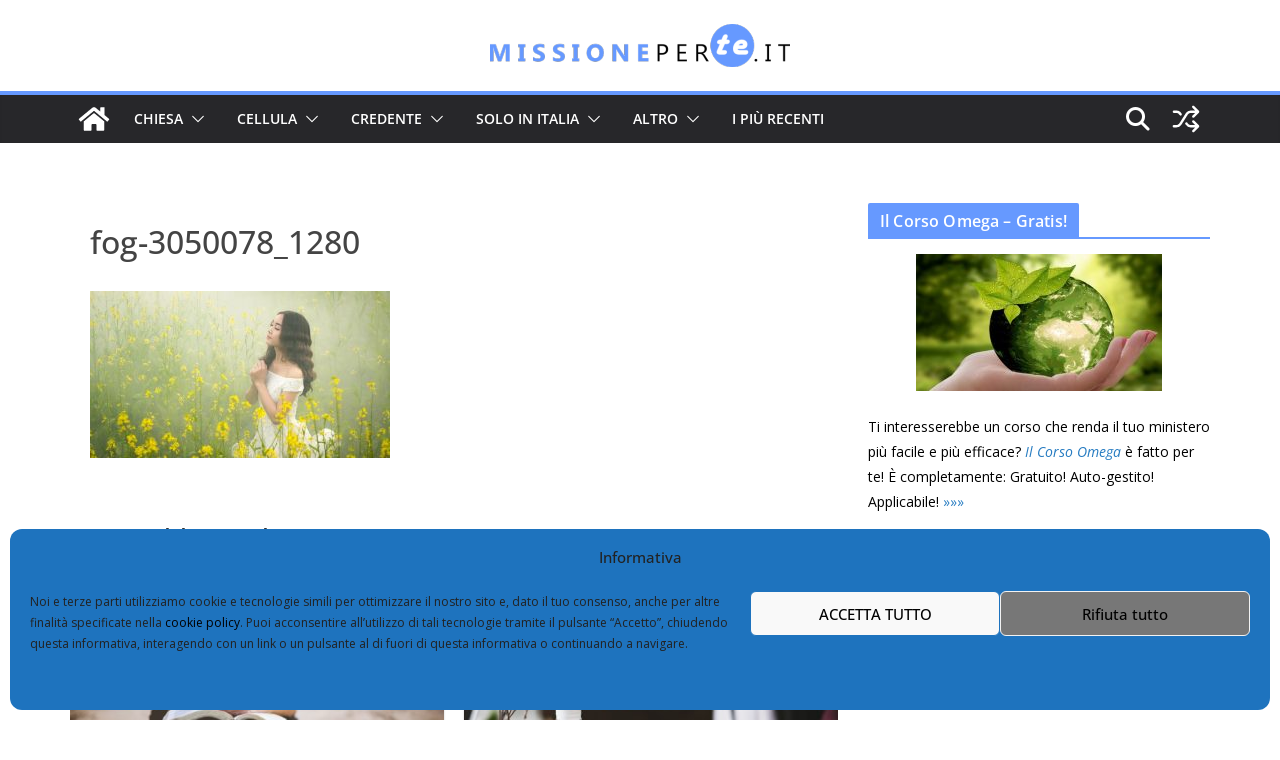

--- FILE ---
content_type: text/html; charset=UTF-8
request_url: https://missioneperte.it/differenziare-gli-scopi-dai-desideri/fog-3050078_1280/
body_size: 29331
content:
		<!doctype html>
		<html dir="ltr" lang="it-IT" prefix="og: https://ogp.me/ns#">
		
<head>

			<meta charset="UTF-8"/>
		<meta name="viewport" content="width=device-width, initial-scale=1">
		<link rel="profile" href="https://gmpg.org/xfn/11"/>
		
	<title>fog-3050078_1280 | MissionePerTe</title>

		<!-- All in One SEO 4.9.3 - aioseo.com -->
	<meta name="robots" content="max-image-preview:large" />
	<meta name="author" content="MissionePerTe"/>
	<meta name="google-site-verification" content="google8a5ce5d032791ce8" />
	<link rel="canonical" href="https://missioneperte.it/differenziare-gli-scopi-dai-desideri/fog-3050078_1280/" />
	<meta name="generator" content="All in One SEO (AIOSEO) 4.9.3" />
		<meta property="og:locale" content="it_IT" />
		<meta property="og:site_name" content="MissionePerTe" />
		<meta property="og:type" content="article" />
		<meta property="og:title" content="fog-3050078_1280 | MissionePerTe" />
		<meta property="og:url" content="https://missioneperte.it/differenziare-gli-scopi-dai-desideri/fog-3050078_1280/" />
		<meta property="fb:admins" content="163214660386031" />
		<meta property="og:image" content="https://missioneperte.it/wp-content/uploads/pixabay-715x400-chiesa6.jpg" />
		<meta property="og:image:secure_url" content="https://missioneperte.it/wp-content/uploads/pixabay-715x400-chiesa6.jpg" />
		<meta property="og:image:width" content="715" />
		<meta property="og:image:height" content="400" />
		<meta property="article:published_time" content="2022-06-17T08:10:16+00:00" />
		<meta property="article:modified_time" content="2022-06-17T08:11:36+00:00" />
		<meta property="article:publisher" content="https://www.facebook.com/missioneperte" />
		<meta property="article:author" content="https://www.facebook.com/missioneperte/" />
		<meta name="twitter:card" content="summary" />
		<meta name="twitter:title" content="fog-3050078_1280 | MissionePerTe" />
		<meta name="twitter:image" content="https://missioneperte.it/wp-content/uploads/pixabay-715x400-chiesa6.jpg" />
		<script type="application/ld+json" class="aioseo-schema">
			{"@context":"https:\/\/schema.org","@graph":[{"@type":"BreadcrumbList","@id":"https:\/\/missioneperte.it\/differenziare-gli-scopi-dai-desideri\/fog-3050078_1280\/#breadcrumblist","itemListElement":[{"@type":"ListItem","@id":"https:\/\/missioneperte.it#listItem","position":1,"name":"Home","item":"https:\/\/missioneperte.it","nextItem":{"@type":"ListItem","@id":"https:\/\/missioneperte.it\/differenziare-gli-scopi-dai-desideri\/fog-3050078_1280\/#listItem","name":"fog-3050078_1280"}},{"@type":"ListItem","@id":"https:\/\/missioneperte.it\/differenziare-gli-scopi-dai-desideri\/fog-3050078_1280\/#listItem","position":2,"name":"fog-3050078_1280","previousItem":{"@type":"ListItem","@id":"https:\/\/missioneperte.it#listItem","name":"Home"}}]},{"@type":"ItemPage","@id":"https:\/\/missioneperte.it\/differenziare-gli-scopi-dai-desideri\/fog-3050078_1280\/#itempage","url":"https:\/\/missioneperte.it\/differenziare-gli-scopi-dai-desideri\/fog-3050078_1280\/","name":"fog-3050078_1280 | MissionePerTe","inLanguage":"it-IT","isPartOf":{"@id":"https:\/\/missioneperte.it\/#website"},"breadcrumb":{"@id":"https:\/\/missioneperte.it\/differenziare-gli-scopi-dai-desideri\/fog-3050078_1280\/#breadcrumblist"},"author":{"@id":"https:\/\/missioneperte.it\/author\/missioneperte\/#author"},"creator":{"@id":"https:\/\/missioneperte.it\/author\/missioneperte\/#author"},"datePublished":"2022-06-17T10:10:16+02:00","dateModified":"2022-06-17T10:11:36+02:00"},{"@type":"Organization","@id":"https:\/\/missioneperte.it\/#organization","name":"MissionePerTe","description":"Dio ha una Missione Per Te!","url":"https:\/\/missioneperte.it\/","logo":{"@type":"ImageObject","url":"https:\/\/missioneperte.it\/wp-content\/uploads\/2018\/04\/MPTlogo-basic.png","@id":"https:\/\/missioneperte.it\/differenziare-gli-scopi-dai-desideri\/fog-3050078_1280\/#organizationLogo","width":300,"height":43,"caption":"MissionePerTe"},"image":{"@id":"https:\/\/missioneperte.it\/differenziare-gli-scopi-dai-desideri\/fog-3050078_1280\/#organizationLogo"},"sameAs":["https:\/\/www.facebook.com\/missioneperte"]},{"@type":"Person","@id":"https:\/\/missioneperte.it\/author\/missioneperte\/#author","url":"https:\/\/missioneperte.it\/author\/missioneperte\/","name":"MissionePerTe","image":{"@type":"ImageObject","@id":"https:\/\/missioneperte.it\/differenziare-gli-scopi-dai-desideri\/fog-3050078_1280\/#authorImage","url":"https:\/\/secure.gravatar.com\/avatar\/e003f89de8ab3177cd8829d61dd86c118b2a711378592fb65eef3c4cc0812500?s=96&d=mm&r=g","width":96,"height":96,"caption":"MissionePerTe"},"sameAs":["https:\/\/www.facebook.com\/missioneperte\/"]},{"@type":"WebSite","@id":"https:\/\/missioneperte.it\/#website","url":"https:\/\/missioneperte.it\/","name":"MissionePerTe","description":"Dio ha una Missione Per Te!","inLanguage":"it-IT","publisher":{"@id":"https:\/\/missioneperte.it\/#organization"}}]}
		</script>
		<!-- All in One SEO -->

<link rel='dns-prefetch' href='//fonts.googleapis.com' />
<link rel="alternate" type="application/rss+xml" title="MissionePerTe &raquo; Feed" href="https://missioneperte.it/feed/" />
<link rel="alternate" type="application/rss+xml" title="MissionePerTe &raquo; Feed dei commenti" href="https://missioneperte.it/comments/feed/" />
<link rel="alternate" title="oEmbed (JSON)" type="application/json+oembed" href="https://missioneperte.it/wp-json/oembed/1.0/embed?url=https%3A%2F%2Fmissioneperte.it%2Fdifferenziare-gli-scopi-dai-desideri%2Ffog-3050078_1280%2F" />
<link rel="alternate" title="oEmbed (XML)" type="text/xml+oembed" href="https://missioneperte.it/wp-json/oembed/1.0/embed?url=https%3A%2F%2Fmissioneperte.it%2Fdifferenziare-gli-scopi-dai-desideri%2Ffog-3050078_1280%2F&#038;format=xml" />
<style id='wp-img-auto-sizes-contain-inline-css' type='text/css'>
img:is([sizes=auto i],[sizes^="auto," i]){contain-intrinsic-size:3000px 1500px}
/*# sourceURL=wp-img-auto-sizes-contain-inline-css */
</style>

<link rel='stylesheet' id='wp-block-library-css' href='https://missioneperte.it/wp-includes/css/dist/block-library/style.min.css?ver=64e4e0f2281121e9eeaad05e6b828420' type='text/css' media='all' />
<style id='global-styles-inline-css' type='text/css'>
:root{--wp--preset--aspect-ratio--square: 1;--wp--preset--aspect-ratio--4-3: 4/3;--wp--preset--aspect-ratio--3-4: 3/4;--wp--preset--aspect-ratio--3-2: 3/2;--wp--preset--aspect-ratio--2-3: 2/3;--wp--preset--aspect-ratio--16-9: 16/9;--wp--preset--aspect-ratio--9-16: 9/16;--wp--preset--color--black: #000000;--wp--preset--color--cyan-bluish-gray: #abb8c3;--wp--preset--color--white: #ffffff;--wp--preset--color--pale-pink: #f78da7;--wp--preset--color--vivid-red: #cf2e2e;--wp--preset--color--luminous-vivid-orange: #ff6900;--wp--preset--color--luminous-vivid-amber: #fcb900;--wp--preset--color--light-green-cyan: #7bdcb5;--wp--preset--color--vivid-green-cyan: #00d084;--wp--preset--color--pale-cyan-blue: #8ed1fc;--wp--preset--color--vivid-cyan-blue: #0693e3;--wp--preset--color--vivid-purple: #9b51e0;--wp--preset--color--cm-color-1: #257BC1;--wp--preset--color--cm-color-2: #2270B0;--wp--preset--color--cm-color-3: #FFFFFF;--wp--preset--color--cm-color-4: #F9FEFD;--wp--preset--color--cm-color-5: #27272A;--wp--preset--color--cm-color-6: #16181A;--wp--preset--color--cm-color-7: #8F8F8F;--wp--preset--color--cm-color-8: #FFFFFF;--wp--preset--color--cm-color-9: #C7C7C7;--wp--preset--gradient--vivid-cyan-blue-to-vivid-purple: linear-gradient(135deg,rgb(6,147,227) 0%,rgb(155,81,224) 100%);--wp--preset--gradient--light-green-cyan-to-vivid-green-cyan: linear-gradient(135deg,rgb(122,220,180) 0%,rgb(0,208,130) 100%);--wp--preset--gradient--luminous-vivid-amber-to-luminous-vivid-orange: linear-gradient(135deg,rgb(252,185,0) 0%,rgb(255,105,0) 100%);--wp--preset--gradient--luminous-vivid-orange-to-vivid-red: linear-gradient(135deg,rgb(255,105,0) 0%,rgb(207,46,46) 100%);--wp--preset--gradient--very-light-gray-to-cyan-bluish-gray: linear-gradient(135deg,rgb(238,238,238) 0%,rgb(169,184,195) 100%);--wp--preset--gradient--cool-to-warm-spectrum: linear-gradient(135deg,rgb(74,234,220) 0%,rgb(151,120,209) 20%,rgb(207,42,186) 40%,rgb(238,44,130) 60%,rgb(251,105,98) 80%,rgb(254,248,76) 100%);--wp--preset--gradient--blush-light-purple: linear-gradient(135deg,rgb(255,206,236) 0%,rgb(152,150,240) 100%);--wp--preset--gradient--blush-bordeaux: linear-gradient(135deg,rgb(254,205,165) 0%,rgb(254,45,45) 50%,rgb(107,0,62) 100%);--wp--preset--gradient--luminous-dusk: linear-gradient(135deg,rgb(255,203,112) 0%,rgb(199,81,192) 50%,rgb(65,88,208) 100%);--wp--preset--gradient--pale-ocean: linear-gradient(135deg,rgb(255,245,203) 0%,rgb(182,227,212) 50%,rgb(51,167,181) 100%);--wp--preset--gradient--electric-grass: linear-gradient(135deg,rgb(202,248,128) 0%,rgb(113,206,126) 100%);--wp--preset--gradient--midnight: linear-gradient(135deg,rgb(2,3,129) 0%,rgb(40,116,252) 100%);--wp--preset--font-size--small: 13px;--wp--preset--font-size--medium: 20px;--wp--preset--font-size--large: 36px;--wp--preset--font-size--x-large: 42px;--wp--preset--font-family--dm-sans: DM Sans, sans-serif;--wp--preset--font-family--public-sans: Public Sans, sans-serif;--wp--preset--font-family--roboto: Roboto, sans-serif;--wp--preset--font-family--segoe-ui: Segoe UI, Arial, sans-serif;--wp--preset--spacing--20: 0.44rem;--wp--preset--spacing--30: 0.67rem;--wp--preset--spacing--40: 1rem;--wp--preset--spacing--50: 1.5rem;--wp--preset--spacing--60: 2.25rem;--wp--preset--spacing--70: 3.38rem;--wp--preset--spacing--80: 5.06rem;--wp--preset--shadow--natural: 6px 6px 9px rgba(0, 0, 0, 0.2);--wp--preset--shadow--deep: 12px 12px 50px rgba(0, 0, 0, 0.4);--wp--preset--shadow--sharp: 6px 6px 0px rgba(0, 0, 0, 0.2);--wp--preset--shadow--outlined: 6px 6px 0px -3px rgb(255, 255, 255), 6px 6px rgb(0, 0, 0);--wp--preset--shadow--crisp: 6px 6px 0px rgb(0, 0, 0);}:root { --wp--style--global--content-size: 760px;--wp--style--global--wide-size: 1160px; }:where(body) { margin: 0; }.wp-site-blocks > .alignleft { float: left; margin-right: 2em; }.wp-site-blocks > .alignright { float: right; margin-left: 2em; }.wp-site-blocks > .aligncenter { justify-content: center; margin-left: auto; margin-right: auto; }:where(.wp-site-blocks) > * { margin-block-start: 24px; margin-block-end: 0; }:where(.wp-site-blocks) > :first-child { margin-block-start: 0; }:where(.wp-site-blocks) > :last-child { margin-block-end: 0; }:root { --wp--style--block-gap: 24px; }:root :where(.is-layout-flow) > :first-child{margin-block-start: 0;}:root :where(.is-layout-flow) > :last-child{margin-block-end: 0;}:root :where(.is-layout-flow) > *{margin-block-start: 24px;margin-block-end: 0;}:root :where(.is-layout-constrained) > :first-child{margin-block-start: 0;}:root :where(.is-layout-constrained) > :last-child{margin-block-end: 0;}:root :where(.is-layout-constrained) > *{margin-block-start: 24px;margin-block-end: 0;}:root :where(.is-layout-flex){gap: 24px;}:root :where(.is-layout-grid){gap: 24px;}.is-layout-flow > .alignleft{float: left;margin-inline-start: 0;margin-inline-end: 2em;}.is-layout-flow > .alignright{float: right;margin-inline-start: 2em;margin-inline-end: 0;}.is-layout-flow > .aligncenter{margin-left: auto !important;margin-right: auto !important;}.is-layout-constrained > .alignleft{float: left;margin-inline-start: 0;margin-inline-end: 2em;}.is-layout-constrained > .alignright{float: right;margin-inline-start: 2em;margin-inline-end: 0;}.is-layout-constrained > .aligncenter{margin-left: auto !important;margin-right: auto !important;}.is-layout-constrained > :where(:not(.alignleft):not(.alignright):not(.alignfull)){max-width: var(--wp--style--global--content-size);margin-left: auto !important;margin-right: auto !important;}.is-layout-constrained > .alignwide{max-width: var(--wp--style--global--wide-size);}body .is-layout-flex{display: flex;}.is-layout-flex{flex-wrap: wrap;align-items: center;}.is-layout-flex > :is(*, div){margin: 0;}body .is-layout-grid{display: grid;}.is-layout-grid > :is(*, div){margin: 0;}body{padding-top: 0px;padding-right: 0px;padding-bottom: 0px;padding-left: 0px;}a:where(:not(.wp-element-button)){text-decoration: underline;}:root :where(.wp-element-button, .wp-block-button__link){background-color: #32373c;border-width: 0;color: #fff;font-family: inherit;font-size: inherit;font-style: inherit;font-weight: inherit;letter-spacing: inherit;line-height: inherit;padding-top: calc(0.667em + 2px);padding-right: calc(1.333em + 2px);padding-bottom: calc(0.667em + 2px);padding-left: calc(1.333em + 2px);text-decoration: none;text-transform: inherit;}.has-black-color{color: var(--wp--preset--color--black) !important;}.has-cyan-bluish-gray-color{color: var(--wp--preset--color--cyan-bluish-gray) !important;}.has-white-color{color: var(--wp--preset--color--white) !important;}.has-pale-pink-color{color: var(--wp--preset--color--pale-pink) !important;}.has-vivid-red-color{color: var(--wp--preset--color--vivid-red) !important;}.has-luminous-vivid-orange-color{color: var(--wp--preset--color--luminous-vivid-orange) !important;}.has-luminous-vivid-amber-color{color: var(--wp--preset--color--luminous-vivid-amber) !important;}.has-light-green-cyan-color{color: var(--wp--preset--color--light-green-cyan) !important;}.has-vivid-green-cyan-color{color: var(--wp--preset--color--vivid-green-cyan) !important;}.has-pale-cyan-blue-color{color: var(--wp--preset--color--pale-cyan-blue) !important;}.has-vivid-cyan-blue-color{color: var(--wp--preset--color--vivid-cyan-blue) !important;}.has-vivid-purple-color{color: var(--wp--preset--color--vivid-purple) !important;}.has-cm-color-1-color{color: var(--wp--preset--color--cm-color-1) !important;}.has-cm-color-2-color{color: var(--wp--preset--color--cm-color-2) !important;}.has-cm-color-3-color{color: var(--wp--preset--color--cm-color-3) !important;}.has-cm-color-4-color{color: var(--wp--preset--color--cm-color-4) !important;}.has-cm-color-5-color{color: var(--wp--preset--color--cm-color-5) !important;}.has-cm-color-6-color{color: var(--wp--preset--color--cm-color-6) !important;}.has-cm-color-7-color{color: var(--wp--preset--color--cm-color-7) !important;}.has-cm-color-8-color{color: var(--wp--preset--color--cm-color-8) !important;}.has-cm-color-9-color{color: var(--wp--preset--color--cm-color-9) !important;}.has-black-background-color{background-color: var(--wp--preset--color--black) !important;}.has-cyan-bluish-gray-background-color{background-color: var(--wp--preset--color--cyan-bluish-gray) !important;}.has-white-background-color{background-color: var(--wp--preset--color--white) !important;}.has-pale-pink-background-color{background-color: var(--wp--preset--color--pale-pink) !important;}.has-vivid-red-background-color{background-color: var(--wp--preset--color--vivid-red) !important;}.has-luminous-vivid-orange-background-color{background-color: var(--wp--preset--color--luminous-vivid-orange) !important;}.has-luminous-vivid-amber-background-color{background-color: var(--wp--preset--color--luminous-vivid-amber) !important;}.has-light-green-cyan-background-color{background-color: var(--wp--preset--color--light-green-cyan) !important;}.has-vivid-green-cyan-background-color{background-color: var(--wp--preset--color--vivid-green-cyan) !important;}.has-pale-cyan-blue-background-color{background-color: var(--wp--preset--color--pale-cyan-blue) !important;}.has-vivid-cyan-blue-background-color{background-color: var(--wp--preset--color--vivid-cyan-blue) !important;}.has-vivid-purple-background-color{background-color: var(--wp--preset--color--vivid-purple) !important;}.has-cm-color-1-background-color{background-color: var(--wp--preset--color--cm-color-1) !important;}.has-cm-color-2-background-color{background-color: var(--wp--preset--color--cm-color-2) !important;}.has-cm-color-3-background-color{background-color: var(--wp--preset--color--cm-color-3) !important;}.has-cm-color-4-background-color{background-color: var(--wp--preset--color--cm-color-4) !important;}.has-cm-color-5-background-color{background-color: var(--wp--preset--color--cm-color-5) !important;}.has-cm-color-6-background-color{background-color: var(--wp--preset--color--cm-color-6) !important;}.has-cm-color-7-background-color{background-color: var(--wp--preset--color--cm-color-7) !important;}.has-cm-color-8-background-color{background-color: var(--wp--preset--color--cm-color-8) !important;}.has-cm-color-9-background-color{background-color: var(--wp--preset--color--cm-color-9) !important;}.has-black-border-color{border-color: var(--wp--preset--color--black) !important;}.has-cyan-bluish-gray-border-color{border-color: var(--wp--preset--color--cyan-bluish-gray) !important;}.has-white-border-color{border-color: var(--wp--preset--color--white) !important;}.has-pale-pink-border-color{border-color: var(--wp--preset--color--pale-pink) !important;}.has-vivid-red-border-color{border-color: var(--wp--preset--color--vivid-red) !important;}.has-luminous-vivid-orange-border-color{border-color: var(--wp--preset--color--luminous-vivid-orange) !important;}.has-luminous-vivid-amber-border-color{border-color: var(--wp--preset--color--luminous-vivid-amber) !important;}.has-light-green-cyan-border-color{border-color: var(--wp--preset--color--light-green-cyan) !important;}.has-vivid-green-cyan-border-color{border-color: var(--wp--preset--color--vivid-green-cyan) !important;}.has-pale-cyan-blue-border-color{border-color: var(--wp--preset--color--pale-cyan-blue) !important;}.has-vivid-cyan-blue-border-color{border-color: var(--wp--preset--color--vivid-cyan-blue) !important;}.has-vivid-purple-border-color{border-color: var(--wp--preset--color--vivid-purple) !important;}.has-cm-color-1-border-color{border-color: var(--wp--preset--color--cm-color-1) !important;}.has-cm-color-2-border-color{border-color: var(--wp--preset--color--cm-color-2) !important;}.has-cm-color-3-border-color{border-color: var(--wp--preset--color--cm-color-3) !important;}.has-cm-color-4-border-color{border-color: var(--wp--preset--color--cm-color-4) !important;}.has-cm-color-5-border-color{border-color: var(--wp--preset--color--cm-color-5) !important;}.has-cm-color-6-border-color{border-color: var(--wp--preset--color--cm-color-6) !important;}.has-cm-color-7-border-color{border-color: var(--wp--preset--color--cm-color-7) !important;}.has-cm-color-8-border-color{border-color: var(--wp--preset--color--cm-color-8) !important;}.has-cm-color-9-border-color{border-color: var(--wp--preset--color--cm-color-9) !important;}.has-vivid-cyan-blue-to-vivid-purple-gradient-background{background: var(--wp--preset--gradient--vivid-cyan-blue-to-vivid-purple) !important;}.has-light-green-cyan-to-vivid-green-cyan-gradient-background{background: var(--wp--preset--gradient--light-green-cyan-to-vivid-green-cyan) !important;}.has-luminous-vivid-amber-to-luminous-vivid-orange-gradient-background{background: var(--wp--preset--gradient--luminous-vivid-amber-to-luminous-vivid-orange) !important;}.has-luminous-vivid-orange-to-vivid-red-gradient-background{background: var(--wp--preset--gradient--luminous-vivid-orange-to-vivid-red) !important;}.has-very-light-gray-to-cyan-bluish-gray-gradient-background{background: var(--wp--preset--gradient--very-light-gray-to-cyan-bluish-gray) !important;}.has-cool-to-warm-spectrum-gradient-background{background: var(--wp--preset--gradient--cool-to-warm-spectrum) !important;}.has-blush-light-purple-gradient-background{background: var(--wp--preset--gradient--blush-light-purple) !important;}.has-blush-bordeaux-gradient-background{background: var(--wp--preset--gradient--blush-bordeaux) !important;}.has-luminous-dusk-gradient-background{background: var(--wp--preset--gradient--luminous-dusk) !important;}.has-pale-ocean-gradient-background{background: var(--wp--preset--gradient--pale-ocean) !important;}.has-electric-grass-gradient-background{background: var(--wp--preset--gradient--electric-grass) !important;}.has-midnight-gradient-background{background: var(--wp--preset--gradient--midnight) !important;}.has-small-font-size{font-size: var(--wp--preset--font-size--small) !important;}.has-medium-font-size{font-size: var(--wp--preset--font-size--medium) !important;}.has-large-font-size{font-size: var(--wp--preset--font-size--large) !important;}.has-x-large-font-size{font-size: var(--wp--preset--font-size--x-large) !important;}.has-dm-sans-font-family{font-family: var(--wp--preset--font-family--dm-sans) !important;}.has-public-sans-font-family{font-family: var(--wp--preset--font-family--public-sans) !important;}.has-roboto-font-family{font-family: var(--wp--preset--font-family--roboto) !important;}.has-segoe-ui-font-family{font-family: var(--wp--preset--font-family--segoe-ui) !important;}
/*# sourceURL=global-styles-inline-css */
</style>

<link rel='stylesheet' id='cmplz-general-css' href='https://missioneperte.it/wp-content/plugins/complianz-gdpr/assets/css/cookieblocker.min.css?ver=1765943362' type='text/css' media='all' />
<link rel='stylesheet' id='colormag_style-css' href='https://missioneperte.it/wp-content/themes/colormag-pro/style.css?ver=5.1.4' type='text/css' media='all' />
<style id='colormag_style-inline-css' type='text/css'>
.colormag-button,
			blockquote, button,
			input[type=reset],
			input[type=button],
			input[type=submit],
			.cm-home-icon.front_page_on,
			.cm-post-categories a,
			.cm-primary-nav ul li ul li:hover,
			.cm-primary-nav ul li.current-menu-item,
			.cm-primary-nav ul li.current_page_ancestor,
			.cm-primary-nav ul li.current-menu-ancestor,
			.cm-primary-nav ul li.current_page_item,
			.cm-primary-nav ul li:hover,
			.cm-primary-nav ul li.focus,
			.cm-mobile-nav li a:hover,
			.colormag-header-clean #cm-primary-nav .cm-menu-toggle:hover,
			.cm-header .cm-mobile-nav li:hover,
			.cm-header .cm-mobile-nav li.current-page-ancestor,
			.cm-header .cm-mobile-nav li.current-menu-ancestor,
			.cm-header .cm-mobile-nav li.current-page-item,
			.cm-header .cm-mobile-nav li.current-menu-item,
			.cm-primary-nav ul li.focus > a,
			.cm-layout-2 .cm-primary-nav ul ul.sub-menu li.focus > a,
			.cm-mobile-nav .current-menu-item>a, .cm-mobile-nav .current_page_item>a,
			.colormag-header-clean .cm-mobile-nav li:hover > a,
			.colormag-header-clean .cm-mobile-nav li.current-page-ancestor > a,
			.colormag-header-clean .cm-mobile-nav li.current-menu-ancestor > a,
			.colormag-header-clean .cm-mobile-nav li.current-page-item > a,
			.colormag-header-clean .cm-mobile-nav li.current-menu-item > a,
			.fa.search-top:hover,
			.widget_call_to_action .btn--primary,
			.colormag-footer--classic .cm-footer-cols .cm-row .cm-widget-title span::before,
			.colormag-footer--classic-bordered .cm-footer-cols .cm-row .cm-widget-title span::before,
			.cm-featured-posts .cm-widget-title span,
			.cm-featured-category-slider-widget .cm-slide-content .cm-entry-header-meta .cm-post-categories a,
			.cm-highlighted-posts .cm-post-content .cm-entry-header-meta .cm-post-categories a,
			.cm-category-slide-next, .cm-category-slide-prev, .slide-next,
			.slide-prev, .cm-tabbed-widget ul li, .cm-posts .wp-pagenavi .current,
			.cm-posts .wp-pagenavi a:hover, .cm-secondary .cm-widget-title span,
			.cm-posts .post .cm-post-content .cm-entry-header-meta .cm-post-categories a,
			.cm-page-header .cm-page-title span, .entry-meta .post-format i,
			.format-link, .cm-entry-button, .infinite-scroll .tg-infinite-scroll,
			.no-more-post-text, .pagination span,
			.cm-footer-cols .cm-row .cm-widget-title span,
			.advertisement_above_footer .cm-widget-title span,
			.error, .cm-primary .cm-widget-title span,
			.related-posts-wrapper.style-three .cm-post-content .cm-entry-title a:hover:before,
			.cm-slider-area .cm-widget-title span,
			.cm-beside-slider-widget .cm-widget-title span,
			.top-full-width-sidebar .cm-widget-title span,
			.wp-block-quote, .wp-block-quote.is-style-large,
			.wp-block-quote.has-text-align-right,
			.page-numbers .current, .search-wrap button,
			.cm-error-404 .cm-btn, .widget .wp-block-heading, .wp-block-search button,
			.widget a::before, .cm-post-date a::before,
			.byline a::before,
			.colormag-footer--classic-bordered .cm-widget-title::before,
			.wp-block-button__link,
			#cm-tertiary .cm-widget-title span,
			.link-pagination .post-page-numbers.current,
			.wp-block-query-pagination-numbers .page-numbers.current,
			.wp-element-button,
			.wp-block-button .wp-block-button__link,
			.wp-element-button,
			.cm-layout-2 .cm-primary-nav ul ul.sub-menu li:hover,
			.cm-layout-2 .cm-primary-nav ul ul.sub-menu li.current-menu-ancestor,
			.cm-layout-2 .cm-primary-nav ul ul.sub-menu li.current-menu-item,
			.cm-layout-2 .cm-primary-nav ul ul.sub-menu li.focus,
			.cm-primary-nav .cm-random-post a:hover,
			.cm-primary-nav .cm-home-icon a:hover,
			.tg-infinite-pagination .tg-load-more,
			.comment .comment-author-link .post-author,
			.cm-footer-builder .cm-widget-title span,
			.wp-block-search .wp-element-button:hover{background-color:#6699ff;}a,
			.cm-layout-2 #cm-primary-nav .fa.search-top:hover,
			.cm-layout-2 #cm-primary-nav.cm-mobile-nav .cm-random-post a:hover .fa-random,
			.cm-layout-2 #cm-primary-nav.cm-primary-nav .cm-random-post a:hover .fa-random,
			.cm-layout-2 .breaking-news .newsticker a:hover,
			.cm-layout-2 .cm-primary-nav ul li.current-menu-item > a,
			.cm-layout-2 .cm-primary-nav ul li.current_page_item > a,
			.cm-layout-2 .cm-primary-nav ul li:hover > a,
			.cm-layout-2 .cm-primary-nav ul li.focus > a
			.dark-skin .cm-layout-2-style-1 #cm-primary-nav.cm-primary-nav .cm-home-icon:hover .fa,
			.byline a:hover, .comments a:hover, .cm-edit-link a:hover, .cm-post-date a:hover,
			.social-links:not(.cm-header-actions .social-links) i.fa:hover, .cm-tag-links a:hover,
			.colormag-header-clean .social-links li:hover i.fa, .cm-layout-2-style-1 .social-links li:hover i.fa,
			.colormag-header-clean .breaking-news .newsticker a:hover, .widget_featured_posts .article-content .cm-entry-title a:hover,
			.widget_featured_slider .slide-content .cm-below-entry-meta .byline a:hover,
			.widget_featured_slider .slide-content .cm-below-entry-meta .comments a:hover,
			.widget_featured_slider .slide-content .cm-below-entry-meta .cm-post-date a:hover,
			.widget_featured_slider .slide-content .cm-entry-title a:hover,
			.widget_block_picture_news.widget_featured_posts .article-content .cm-entry-title a:hover,
			.widget_highlighted_posts .article-content .cm-below-entry-meta .byline a:hover,
			.widget_highlighted_posts .article-content .cm-below-entry-meta .comments a:hover,
			.widget_highlighted_posts .article-content .cm-below-entry-meta .cm-post-date a:hover,
			.widget_highlighted_posts .article-content .cm-entry-title a:hover, i.fa-arrow-up, i.fa-arrow-down,
			.cm-site-title a, #content .post .article-content .cm-entry-title a:hover, .entry-meta .byline i,
			.entry-meta .cat-links i, .entry-meta a, .post .cm-entry-title a:hover, .search .cm-entry-title a:hover,
			.entry-meta .comments-link a:hover, .entry-meta .cm-edit-link a:hover, .entry-meta .cm-post-date a:hover,
			.entry-meta .cm-tag-links a:hover, .single #content .tags a:hover, .count, .next a:hover, .previous a:hover,
			.related-posts-main-title .fa, .single-related-posts .article-content .cm-entry-title a:hover,
			.pagination a span:hover,
			#content .comments-area a.comment-cm-edit-link:hover, #content .comments-area a.comment-permalink:hover,
			#content .comments-area article header cite a:hover, .comments-area .comment-author-link a:hover,
			.comment .comment-reply-link:hover,
			.nav-next a, .nav-previous a,
			#cm-footer .cm-footer-menu ul li a:hover,
			.cm-footer-cols .cm-row a:hover, a#scroll-up i, .related-posts-wrapper-flyout .cm-entry-title a:hover,
			.human-diff-time .human-diff-time-display:hover,
			.cm-layout-2-style-1 #cm-primary-nav .fa:hover,
			.cm-footer-bar a,
			.cm-post-date a:hover,
			.cm-author a:hover,
			.cm-comments-link a:hover,
			.cm-tag-links a:hover,
			.cm-edit-link a:hover,
			.cm-footer-bar .copyright a,
			.cm-featured-posts .cm-entry-title a:hover,
            .cm-featured-posts--style-5.cm-featured-posts .cm-post-title-below-image .cm-post .cm-post-content .cm-entry-title a:hover,
			.cm-posts .post .cm-post-content .cm-entry-title a:hover,
			.cm-posts .post .single-title-above .cm-entry-title a:hover,
			.cm-layout-2 .cm-primary-nav ul li:hover > a,
			.cm-layout-2 #cm-primary-nav .fa:hover,
			.cm-entry-title a:hover,
			button:hover, input[type="button"]:hover,
			input[type="reset"]:hover,
			input[type="submit"]:hover,
			.wp-block-button .wp-block-button__link:hover,
			.cm-button:hover,
			.wp-element-button:hover,
			li.product .added_to_cart:hover,
			.comments-area .comment-permalink:hover{color:#6699ff;}#cm-primary-nav,
			.cm-contained .cm-header-2 .cm-row, .cm-header-builder.cm-full-width .cm-main-header .cm-header-bottom-row{border-top-color:#6699ff;}.cm-layout-2 #cm-primary-nav,
			.cm-layout-2 .cm-primary-nav ul ul.sub-menu li:hover,
			.cm-layout-2 .cm-primary-nav ul > li:hover > a,
			.cm-layout-2 .cm-primary-nav ul > li.current-menu-item > a,
			.cm-layout-2 .cm-primary-nav ul > li.current-menu-ancestor > a,
			.cm-layout-2 .cm-primary-nav ul ul.sub-menu li.current-menu-ancestor,
			.cm-layout-2 .cm-primary-nav ul ul.sub-menu li.current-menu-item,
			.cm-layout-2 .cm-primary-nav ul ul.sub-menu li.focus,
			cm-layout-2 .cm-primary-nav ul ul.sub-menu li.current-menu-ancestor,
			cm-layout-2 .cm-primary-nav ul ul.sub-menu li.current-menu-item,
			cm-layout-2 #cm-primary-nav .cm-menu-toggle:hover,
			cm-layout-2 #cm-primary-nav.cm-mobile-nav .cm-menu-toggle,
			cm-layout-2 .cm-primary-nav ul > li:hover > a,
			cm-layout-2 .cm-primary-nav ul > li.current-menu-item > a,
			cm-layout-2 .cm-primary-nav ul > li.current-menu-ancestor > a,
			.cm-layout-2 .cm-primary-nav ul li.focus > a, .pagination a span:hover,
			.cm-error-404 .cm-btn,
			.single-post .cm-post-categories a::after,
			.widget .block-title,
			.cm-layout-2 .cm-primary-nav ul li.focus > a,
			button,
			input[type="button"],
			input[type="reset"],
			input[type="submit"],
			.wp-block-button .wp-block-button__link,
			.cm-button,
			.wp-element-button,
			li.product .added_to_cart{border-color:#6699ff;}.cm-secondary .cm-widget-title,
			#cm-tertiary .cm-widget-title,
			.widget_featured_posts .widget-title,
			#secondary .widget-title,
			#cm-tertiary .widget-title,
			.cm-page-header .cm-page-title,
			.cm-footer-cols .cm-row .widget-title,
			.advertisement_above_footer .widget-title,
			#primary .widget-title,
			.widget_slider_area .widget-title,
			.widget_beside_slider .widget-title,
			.top-full-width-sidebar .widget-title,
			.cm-footer-cols .cm-row .cm-widget-title,
			.cm-footer-bar .copyright a,
			.cm-layout-2.cm-layout-2-style-2 #cm-primary-nav,
			.cm-layout-2 .cm-primary-nav ul > li:hover > a,
			.cm-footer-builder .cm-widget-title,
			.cm-layout-2 .cm-primary-nav ul > li.current-menu-item > a{border-bottom-color:#6699ff;}.cm-entry-summary a,
			.mzb-featured-categories .mzb-post-title a,
			.mzb-tab-post .mzb-post-title a,
			.mzb-post-list .mzb-post-title a,
			.mzb-featured-posts .mzb-post-title a,
			.mzb-featured-categories .mzb-post-title a{color:#207daf;}.post .cm-entry-summary a:hover,
			.mzb-featured-categories .mzb-post-title a:hover,
			.mzb-tab-post .mzb-post-title a:hover,
			.mzb-post-list .mzb-post-title a:hover,
			.mzb-featured-posts .mzb-post-title a:hover,
			.mzb-featured-categories .mzb-post-title a:hover{color:#207daf;}@media screen and (min-width: 992px) {.cm-primary{width:70%;}}.cm-header .cm-menu-toggle svg,
			.cm-header .cm-menu-toggle svg{fill:#fff;}.blog .cm-posts .post .cm-post-content .human-diff-time .human-diff-time-display,
			.blog .cm-posts .post .cm-post-content .cm-below-entry-meta .cm-post-date a,
			.blog .cm-posts .post .cm-post-content .cm-below-entry-meta .cm-author,
			.blog .cm-posts .post .cm-post-content .cm-below-entry-meta .cm-author a,
			.blog .cm-posts .post .cm-post-content .cm-below-entry-meta .cm-post-views a,
			.blog .cm-posts .post .cm-post-content .cm-below-entry-meta .cm-tag-links a,
			.blog .cm-posts .post .cm-post-content .cm-below-entry-meta .cm-comments-link a,
			.blog .cm-posts .post .cm-post-content .cm-below-entry-meta .cm-edit-link a,
			.blog .cm-posts .post .cm-post-content .cm-below-entry-meta .cm-edit-link i,
			.blog .cm-posts .post .cm-post-content .cm-below-entry-meta .cm-post-views,
			.blog .cm-posts .post .cm-post-content .cm-below-entry-meta .cm-reading-time,
			.blog .cm-posts .post .cm-post-content .cm-below-entry-meta .cm-reading-time::before{}.search .cm-posts .post .cm-post-content .human-diff-time .human-diff-time-display,
			.search .cm-posts .post .cm-post-content .cm-below-entry-meta .cm-post-date a,
			.search .cm-posts .post .cm-post-content .cm-below-entry-meta .cm-author,
			.search .cm-posts .post .cm-post-content .cm-below-entry-meta .cm-author a,
			.search .cm-posts .post .cm-post-content .cm-below-entry-meta .cm-post-views a,
			.search .cm-posts .post .cm-post-content .cm-below-entry-meta .cm-tag-links a,
			.search .cm-posts .post .cm-post-content .cm-below-entry-meta .cm-comments-link a,
			.search .cm-posts .post .cm-post-content .cm-below-entry-meta .cm-edit-link a,
			.search .cm-posts .post .cm-post-content .cm-below-entry-meta .cm-edit-link i,
			.search .cm-posts .post .cm-post-content .cm-below-entry-meta .cm-post-views,
			.search .cm-posts .post .cm-post-content .cm-below-entry-meta .cm-reading-time,
			.search .cm-posts .post .cm-post-content .cm-below-entry-meta .cm-reading-time::before{}.single-post .cm-posts .post .cm-post-content .human-diff-time .human-diff-time-display,
			.single-post .cm-posts .post .cm-post-content .cm-below-entry-meta .cm-post-date a,
			.single-post .cm-posts .post .cm-post-content .cm-below-entry-meta .cm-author,
			.single-post .cm-posts .post .cm-post-content .cm-below-entry-meta .cm-author a,
			.single-post .cm-posts .post .cm-post-content .cm-below-entry-meta .cm-post-views a,
			.single-post .cm-posts .post .cm-post-content .cm-below-entry-meta .cm-tag-links a,
			.single-post .cm-posts .post .cm-post-content .cm-below-entry-meta .cm-comments-link a,
			.single-post .cm-posts .post .cm-post-content .cm-below-entry-meta .cm-edit-link a,
			.single-post .cm-posts .post .cm-post-content .cm-below-entry-meta .cm-edit-link i,
			.single-post .cm-posts .post .cm-post-content .cm-below-entry-meta .cm-post-views,
			.single-post .cm-posts .post .cm-post-content .cm-below-entry-meta .cm-reading-time,
			.single-post .cm-posts .post .cm-post-content .cm-below-entry-meta .cm-reading-time::before{}.cm-content{background-color:#ffffff;background-size:contain;}body{background-color:;}.colormag-button,
			input[type="reset"],
			input[type="button"],
			input[type="submit"],
			button,
			.cm-entry-button,
			.wp-block-button .wp-block-button__link{background-color:#207daf;}body,
			button,
			input,
			select,
			textarea{color:#000000;}h1 ,h2, h3, h4, h5, h6{color:#444444;font-size:15px;line-height:1.6;}h1{font-family:Open Sans;font-size:42px;}h2{font-family:Open Sans;color:#333333;font-weight:400;}h3{font-family:Open Sans;color:#333333;font-size:26px;}h4{font-weight:default;font-size:22px;}h5{font-weight:default;font-size:18px;}h6{font-weight:default;font-size:14px;}.nav-links .page-numbers{justify-content:flex-start;}.colormag-button,
			blockquote, button,
			input[type=reset],
			input[type=button],
			input[type=submit],
			.cm-home-icon.front_page_on,
			.cm-post-categories a,
			.cm-primary-nav ul li ul li:hover,
			.cm-primary-nav ul li.current-menu-item,
			.cm-primary-nav ul li.current_page_ancestor,
			.cm-primary-nav ul li.current-menu-ancestor,
			.cm-primary-nav ul li.current_page_item,
			.cm-primary-nav ul li:hover,
			.cm-primary-nav ul li.focus,
			.cm-mobile-nav li a:hover,
			.colormag-header-clean #cm-primary-nav .cm-menu-toggle:hover,
			.cm-header .cm-mobile-nav li:hover,
			.cm-header .cm-mobile-nav li.current-page-ancestor,
			.cm-header .cm-mobile-nav li.current-menu-ancestor,
			.cm-header .cm-mobile-nav li.current-page-item,
			.cm-header .cm-mobile-nav li.current-menu-item,
			.cm-primary-nav ul li.focus > a,
			.cm-layout-2 .cm-primary-nav ul ul.sub-menu li.focus > a,
			.cm-mobile-nav .current-menu-item>a, .cm-mobile-nav .current_page_item>a,
			.colormag-header-clean .cm-mobile-nav li:hover > a,
			.colormag-header-clean .cm-mobile-nav li.current-page-ancestor > a,
			.colormag-header-clean .cm-mobile-nav li.current-menu-ancestor > a,
			.colormag-header-clean .cm-mobile-nav li.current-page-item > a,
			.colormag-header-clean .cm-mobile-nav li.current-menu-item > a,
			.fa.search-top:hover,
			.widget_call_to_action .btn--primary,
			.colormag-footer--classic .cm-footer-cols .cm-row .cm-widget-title span::before,
			.colormag-footer--classic-bordered .cm-footer-cols .cm-row .cm-widget-title span::before,
			.cm-featured-posts .cm-widget-title span,
			.cm-featured-category-slider-widget .cm-slide-content .cm-entry-header-meta .cm-post-categories a,
			.cm-highlighted-posts .cm-post-content .cm-entry-header-meta .cm-post-categories a,
			.cm-category-slide-next, .cm-category-slide-prev, .slide-next,
			.slide-prev, .cm-tabbed-widget ul li, .cm-posts .wp-pagenavi .current,
			.cm-posts .wp-pagenavi a:hover, .cm-secondary .cm-widget-title span,
			.cm-posts .post .cm-post-content .cm-entry-header-meta .cm-post-categories a,
			.cm-page-header .cm-page-title span, .entry-meta .post-format i,
			.format-link, .cm-entry-button, .infinite-scroll .tg-infinite-scroll,
			.no-more-post-text, .pagination span,
			.cm-footer-cols .cm-row .cm-widget-title span,
			.advertisement_above_footer .cm-widget-title span,
			.error, .cm-primary .cm-widget-title span,
			.related-posts-wrapper.style-three .cm-post-content .cm-entry-title a:hover:before,
			.cm-slider-area .cm-widget-title span,
			.cm-beside-slider-widget .cm-widget-title span,
			.top-full-width-sidebar .cm-widget-title span,
			.wp-block-quote, .wp-block-quote.is-style-large,
			.wp-block-quote.has-text-align-right,
			.page-numbers .current, .search-wrap button,
			.cm-error-404 .cm-btn, .widget .wp-block-heading, .wp-block-search button,
			.widget a::before, .cm-post-date a::before,
			.byline a::before,
			.colormag-footer--classic-bordered .cm-widget-title::before,
			.wp-block-button__link,
			#cm-tertiary .cm-widget-title span,
			.link-pagination .post-page-numbers.current,
			.wp-block-query-pagination-numbers .page-numbers.current,
			.wp-element-button,
			.wp-block-button .wp-block-button__link,
			.wp-element-button,
			.cm-layout-2 .cm-primary-nav ul ul.sub-menu li:hover,
			.cm-layout-2 .cm-primary-nav ul ul.sub-menu li.current-menu-ancestor,
			.cm-layout-2 .cm-primary-nav ul ul.sub-menu li.current-menu-item,
			.cm-layout-2 .cm-primary-nav ul ul.sub-menu li.focus,
			.cm-primary-nav .cm-random-post a:hover,
			.cm-primary-nav .cm-home-icon a:hover,
			.tg-infinite-pagination .tg-load-more,
			.comment .comment-author-link .post-author,
			.cm-footer-builder .cm-widget-title span,
			.wp-block-search .wp-element-button:hover{background-color:#6699ff;}a,
			.cm-layout-2 #cm-primary-nav .fa.search-top:hover,
			.cm-layout-2 #cm-primary-nav.cm-mobile-nav .cm-random-post a:hover .fa-random,
			.cm-layout-2 #cm-primary-nav.cm-primary-nav .cm-random-post a:hover .fa-random,
			.cm-layout-2 .breaking-news .newsticker a:hover,
			.cm-layout-2 .cm-primary-nav ul li.current-menu-item > a,
			.cm-layout-2 .cm-primary-nav ul li.current_page_item > a,
			.cm-layout-2 .cm-primary-nav ul li:hover > a,
			.cm-layout-2 .cm-primary-nav ul li.focus > a
			.dark-skin .cm-layout-2-style-1 #cm-primary-nav.cm-primary-nav .cm-home-icon:hover .fa,
			.byline a:hover, .comments a:hover, .cm-edit-link a:hover, .cm-post-date a:hover,
			.social-links:not(.cm-header-actions .social-links) i.fa:hover, .cm-tag-links a:hover,
			.colormag-header-clean .social-links li:hover i.fa, .cm-layout-2-style-1 .social-links li:hover i.fa,
			.colormag-header-clean .breaking-news .newsticker a:hover, .widget_featured_posts .article-content .cm-entry-title a:hover,
			.widget_featured_slider .slide-content .cm-below-entry-meta .byline a:hover,
			.widget_featured_slider .slide-content .cm-below-entry-meta .comments a:hover,
			.widget_featured_slider .slide-content .cm-below-entry-meta .cm-post-date a:hover,
			.widget_featured_slider .slide-content .cm-entry-title a:hover,
			.widget_block_picture_news.widget_featured_posts .article-content .cm-entry-title a:hover,
			.widget_highlighted_posts .article-content .cm-below-entry-meta .byline a:hover,
			.widget_highlighted_posts .article-content .cm-below-entry-meta .comments a:hover,
			.widget_highlighted_posts .article-content .cm-below-entry-meta .cm-post-date a:hover,
			.widget_highlighted_posts .article-content .cm-entry-title a:hover, i.fa-arrow-up, i.fa-arrow-down,
			.cm-site-title a, #content .post .article-content .cm-entry-title a:hover, .entry-meta .byline i,
			.entry-meta .cat-links i, .entry-meta a, .post .cm-entry-title a:hover, .search .cm-entry-title a:hover,
			.entry-meta .comments-link a:hover, .entry-meta .cm-edit-link a:hover, .entry-meta .cm-post-date a:hover,
			.entry-meta .cm-tag-links a:hover, .single #content .tags a:hover, .count, .next a:hover, .previous a:hover,
			.related-posts-main-title .fa, .single-related-posts .article-content .cm-entry-title a:hover,
			.pagination a span:hover,
			#content .comments-area a.comment-cm-edit-link:hover, #content .comments-area a.comment-permalink:hover,
			#content .comments-area article header cite a:hover, .comments-area .comment-author-link a:hover,
			.comment .comment-reply-link:hover,
			.nav-next a, .nav-previous a,
			#cm-footer .cm-footer-menu ul li a:hover,
			.cm-footer-cols .cm-row a:hover, a#scroll-up i, .related-posts-wrapper-flyout .cm-entry-title a:hover,
			.human-diff-time .human-diff-time-display:hover,
			.cm-layout-2-style-1 #cm-primary-nav .fa:hover,
			.cm-footer-bar a,
			.cm-post-date a:hover,
			.cm-author a:hover,
			.cm-comments-link a:hover,
			.cm-tag-links a:hover,
			.cm-edit-link a:hover,
			.cm-footer-bar .copyright a,
			.cm-featured-posts .cm-entry-title a:hover,
            .cm-featured-posts--style-5.cm-featured-posts .cm-post-title-below-image .cm-post .cm-post-content .cm-entry-title a:hover,
			.cm-posts .post .cm-post-content .cm-entry-title a:hover,
			.cm-posts .post .single-title-above .cm-entry-title a:hover,
			.cm-layout-2 .cm-primary-nav ul li:hover > a,
			.cm-layout-2 #cm-primary-nav .fa:hover,
			.cm-entry-title a:hover,
			button:hover, input[type="button"]:hover,
			input[type="reset"]:hover,
			input[type="submit"]:hover,
			.wp-block-button .wp-block-button__link:hover,
			.cm-button:hover,
			.wp-element-button:hover,
			li.product .added_to_cart:hover,
			.comments-area .comment-permalink:hover{color:#6699ff;}#cm-primary-nav,
			.cm-contained .cm-header-2 .cm-row, .cm-header-builder.cm-full-width .cm-main-header .cm-header-bottom-row{border-top-color:#6699ff;}.cm-layout-2 #cm-primary-nav,
			.cm-layout-2 .cm-primary-nav ul ul.sub-menu li:hover,
			.cm-layout-2 .cm-primary-nav ul > li:hover > a,
			.cm-layout-2 .cm-primary-nav ul > li.current-menu-item > a,
			.cm-layout-2 .cm-primary-nav ul > li.current-menu-ancestor > a,
			.cm-layout-2 .cm-primary-nav ul ul.sub-menu li.current-menu-ancestor,
			.cm-layout-2 .cm-primary-nav ul ul.sub-menu li.current-menu-item,
			.cm-layout-2 .cm-primary-nav ul ul.sub-menu li.focus,
			cm-layout-2 .cm-primary-nav ul ul.sub-menu li.current-menu-ancestor,
			cm-layout-2 .cm-primary-nav ul ul.sub-menu li.current-menu-item,
			cm-layout-2 #cm-primary-nav .cm-menu-toggle:hover,
			cm-layout-2 #cm-primary-nav.cm-mobile-nav .cm-menu-toggle,
			cm-layout-2 .cm-primary-nav ul > li:hover > a,
			cm-layout-2 .cm-primary-nav ul > li.current-menu-item > a,
			cm-layout-2 .cm-primary-nav ul > li.current-menu-ancestor > a,
			.cm-layout-2 .cm-primary-nav ul li.focus > a, .pagination a span:hover,
			.cm-error-404 .cm-btn,
			.single-post .cm-post-categories a::after,
			.widget .block-title,
			.cm-layout-2 .cm-primary-nav ul li.focus > a,
			button,
			input[type="button"],
			input[type="reset"],
			input[type="submit"],
			.wp-block-button .wp-block-button__link,
			.cm-button,
			.wp-element-button,
			li.product .added_to_cart{border-color:#6699ff;}.cm-secondary .cm-widget-title,
			#cm-tertiary .cm-widget-title,
			.widget_featured_posts .widget-title,
			#secondary .widget-title,
			#cm-tertiary .widget-title,
			.cm-page-header .cm-page-title,
			.cm-footer-cols .cm-row .widget-title,
			.advertisement_above_footer .widget-title,
			#primary .widget-title,
			.widget_slider_area .widget-title,
			.widget_beside_slider .widget-title,
			.top-full-width-sidebar .widget-title,
			.cm-footer-cols .cm-row .cm-widget-title,
			.cm-footer-bar .copyright a,
			.cm-layout-2.cm-layout-2-style-2 #cm-primary-nav,
			.cm-layout-2 .cm-primary-nav ul > li:hover > a,
			.cm-footer-builder .cm-widget-title,
			.cm-layout-2 .cm-primary-nav ul > li.current-menu-item > a{border-bottom-color:#6699ff;}.cm-entry-summary a,
			.mzb-featured-categories .mzb-post-title a,
			.mzb-tab-post .mzb-post-title a,
			.mzb-post-list .mzb-post-title a,
			.mzb-featured-posts .mzb-post-title a,
			.mzb-featured-categories .mzb-post-title a{color:#207daf;}.post .cm-entry-summary a:hover,
			.mzb-featured-categories .mzb-post-title a:hover,
			.mzb-tab-post .mzb-post-title a:hover,
			.mzb-post-list .mzb-post-title a:hover,
			.mzb-featured-posts .mzb-post-title a:hover,
			.mzb-featured-categories .mzb-post-title a:hover{color:#207daf;}@media screen and (min-width: 992px) {.cm-primary{width:70%;}}.cm-header .cm-menu-toggle svg,
			.cm-header .cm-menu-toggle svg{fill:#fff;}.blog .cm-posts .post .cm-post-content .human-diff-time .human-diff-time-display,
			.blog .cm-posts .post .cm-post-content .cm-below-entry-meta .cm-post-date a,
			.blog .cm-posts .post .cm-post-content .cm-below-entry-meta .cm-author,
			.blog .cm-posts .post .cm-post-content .cm-below-entry-meta .cm-author a,
			.blog .cm-posts .post .cm-post-content .cm-below-entry-meta .cm-post-views a,
			.blog .cm-posts .post .cm-post-content .cm-below-entry-meta .cm-tag-links a,
			.blog .cm-posts .post .cm-post-content .cm-below-entry-meta .cm-comments-link a,
			.blog .cm-posts .post .cm-post-content .cm-below-entry-meta .cm-edit-link a,
			.blog .cm-posts .post .cm-post-content .cm-below-entry-meta .cm-edit-link i,
			.blog .cm-posts .post .cm-post-content .cm-below-entry-meta .cm-post-views,
			.blog .cm-posts .post .cm-post-content .cm-below-entry-meta .cm-reading-time,
			.blog .cm-posts .post .cm-post-content .cm-below-entry-meta .cm-reading-time::before{}.search .cm-posts .post .cm-post-content .human-diff-time .human-diff-time-display,
			.search .cm-posts .post .cm-post-content .cm-below-entry-meta .cm-post-date a,
			.search .cm-posts .post .cm-post-content .cm-below-entry-meta .cm-author,
			.search .cm-posts .post .cm-post-content .cm-below-entry-meta .cm-author a,
			.search .cm-posts .post .cm-post-content .cm-below-entry-meta .cm-post-views a,
			.search .cm-posts .post .cm-post-content .cm-below-entry-meta .cm-tag-links a,
			.search .cm-posts .post .cm-post-content .cm-below-entry-meta .cm-comments-link a,
			.search .cm-posts .post .cm-post-content .cm-below-entry-meta .cm-edit-link a,
			.search .cm-posts .post .cm-post-content .cm-below-entry-meta .cm-edit-link i,
			.search .cm-posts .post .cm-post-content .cm-below-entry-meta .cm-post-views,
			.search .cm-posts .post .cm-post-content .cm-below-entry-meta .cm-reading-time,
			.search .cm-posts .post .cm-post-content .cm-below-entry-meta .cm-reading-time::before{}.single-post .cm-posts .post .cm-post-content .human-diff-time .human-diff-time-display,
			.single-post .cm-posts .post .cm-post-content .cm-below-entry-meta .cm-post-date a,
			.single-post .cm-posts .post .cm-post-content .cm-below-entry-meta .cm-author,
			.single-post .cm-posts .post .cm-post-content .cm-below-entry-meta .cm-author a,
			.single-post .cm-posts .post .cm-post-content .cm-below-entry-meta .cm-post-views a,
			.single-post .cm-posts .post .cm-post-content .cm-below-entry-meta .cm-tag-links a,
			.single-post .cm-posts .post .cm-post-content .cm-below-entry-meta .cm-comments-link a,
			.single-post .cm-posts .post .cm-post-content .cm-below-entry-meta .cm-edit-link a,
			.single-post .cm-posts .post .cm-post-content .cm-below-entry-meta .cm-edit-link i,
			.single-post .cm-posts .post .cm-post-content .cm-below-entry-meta .cm-post-views,
			.single-post .cm-posts .post .cm-post-content .cm-below-entry-meta .cm-reading-time,
			.single-post .cm-posts .post .cm-post-content .cm-below-entry-meta .cm-reading-time::before{}.cm-content{background-color:#ffffff;background-size:contain;}body{background-color:;}.colormag-button,
			input[type="reset"],
			input[type="button"],
			input[type="submit"],
			button,
			.cm-entry-button,
			.wp-block-button .wp-block-button__link{background-color:#207daf;}body,
			button,
			input,
			select,
			textarea{color:#000000;}h1 ,h2, h3, h4, h5, h6{color:#444444;font-size:15px;line-height:1.6;}h1{font-family:Open Sans;font-size:42px;}h2{font-family:Open Sans;color:#333333;font-weight:400;}h3{font-family:Open Sans;color:#333333;font-size:26px;}h4{font-weight:default;font-size:22px;}h5{font-weight:default;font-size:18px;}h6{font-weight:default;font-size:14px;}.nav-links .page-numbers{justify-content:flex-start;}.cm-header-builder .cm-header-buttons .cm-header-button .cm-button{background-color:#207daf;}.cm-header-builder .cm-header-top-row{background-color:#f4f4f5;}.cm-header-builder.cm-full-width .cm-desktop-row.cm-main-header .cm-header-bottom-row, .cm-header-builder.cm-full-width .cm-mobile-row .cm-header-bottom-row{background-color:#27272a;}.cm-header-builder.cm-full-width .cm-desktop-row.cm-main-header .cm-header-bottom-row, .cm-header-builder.cm-full-width .cm-mobile-row .cm-header-bottom-row{border-color:#207daf;}.cm-header-builder .cm-primary-nav .sub-menu, .cm-header-builder .cm-primary-nav .children{background-color:#232323;background-size:contain;}.cm-header-builder nav.cm-secondary-nav ul.sub-menu, .cm-header-builder .cm-secondary-nav .children{background-color:#232323;background-size:contain;}.cm-header-builder .cm-site-title a{color:#207daf;}.cm-footer-builder .cm-footer-bottom-row{background-color:#27272a;}.cm-footer-builder .cm-footer-bottom-row{border-color:#3F3F46;}:root{--top-grid-columns: 3;
			--main-grid-columns: 4;
			--bottom-grid-columns: 2;
			}.cm-footer-builder .cm-footer-bottom-row .cm-footer-col{flex-direction: column;}.cm-footer-builder .cm-footer-main-row .cm-footer-col{flex-direction: column;}.cm-footer-builder .cm-footer-top-row .cm-footer-col{flex-direction: column;} :root{--cm-color-1: #257BC1;--cm-color-2: #2270B0;--cm-color-3: #FFFFFF;--cm-color-4: #F9FEFD;--cm-color-5: #27272A;--cm-color-6: #16181A;--cm-color-7: #8F8F8F;--cm-color-8: #FFFFFF;--cm-color-9: #C7C7C7;} .dark-skin {--cm-color-1: #257BC1;--cm-color-2: #2270B0;--cm-color-3: #0D0D0D;--cm-color-4: #1C1C1C;--cm-color-5: #27272A;--cm-color-6: #FFFFFF;--cm-color-7: #E3E2E2;--cm-color-8: #FFFFFF;--cm-color-9: #AEAEAD;}.mzb-featured-posts, .mzb-social-icon, .mzb-featured-categories, .mzb-social-icons-insert{--color--light--primary:rgba(102,153,255,0.1);}body{--color--light--primary:#6699ff;--color--primary:#6699ff;}body{--color--gray:#71717A;}:root {--wp--preset--color--cm-color-1:#257BC1;--wp--preset--color--cm-color-2:#2270B0;--wp--preset--color--cm-color-3:#FFFFFF;--wp--preset--color--cm-color-4:#F9FEFD;--wp--preset--color--cm-color-5:#27272A;--wp--preset--color--cm-color-6:#16181A;--wp--preset--color--cm-color-7:#8F8F8F;--wp--preset--color--cm-color-8:#FFFFFF;--wp--preset--color--cm-color-9:#C7C7C7;}:root {--e-global-color-cmcolor1: #257BC1;--e-global-color-cmcolor2: #2270B0;--e-global-color-cmcolor3: #FFFFFF;--e-global-color-cmcolor4: #F9FEFD;--e-global-color-cmcolor5: #27272A;--e-global-color-cmcolor6: #16181A;--e-global-color-cmcolor7: #8F8F8F;--e-global-color-cmcolor8: #FFFFFF;--e-global-color-cmcolor9: #C7C7C7;}
/*# sourceURL=colormag_style-inline-css */
</style>
<link rel='stylesheet' id='colormag_dark_style-css' href='https://missioneperte.it/wp-content/themes/colormag-pro/dark.css?ver=5.1.4' type='text/css' media='all' />
<link rel='stylesheet' id='colormag-new-news-ticker-css-css' href='https://missioneperte.it/wp-content/themes/colormag-pro/assets/css/jquery.newsticker.css?ver=5.1.4' type='text/css' media='all' />
<link rel='stylesheet' id='font-awesome-4-css' href='https://missioneperte.it/wp-content/themes/colormag-pro/assets/library/font-awesome/css/v4-shims.min.css?ver=4.7.0' type='text/css' media='all' />
<link rel='stylesheet' id='font-awesome-all-css' href='https://missioneperte.it/wp-content/themes/colormag-pro/assets/library/font-awesome/css/all.min.css?ver=6.2.4' type='text/css' media='all' />
<link rel='stylesheet' id='font-awesome-solid-css' href='https://missioneperte.it/wp-content/themes/colormag-pro/assets/library/font-awesome/css/v4-font-face.min.css?ver=6.2.4' type='text/css' media='all' />
<link rel='stylesheet' id='colormag_google_fonts-css' href='https://fonts.googleapis.com/css?family=Open+Sans%3A0%2C400&#038;ver=5.1.4' type='text/css' media='all' />
<link rel='stylesheet' id='wpel-style-css' href='https://missioneperte.it/wp-content/plugins/wp-external-links/public/css/wpel.css?ver=2.63' type='text/css' media='all' />
<link rel='stylesheet' id='tablepress-default-css' href='https://missioneperte.it/wp-content/plugins/tablepress/css/build/default.css?ver=3.2.6' type='text/css' media='all' />
<script type="text/javascript" src="https://missioneperte.it/wp-includes/js/jquery/jquery.min.js?ver=3.7.1" id="jquery-core-js"></script>
<script type="text/javascript" src="https://missioneperte.it/wp-includes/js/jquery/jquery-migrate.min.js?ver=3.4.1" id="jquery-migrate-js"></script>
<link rel="https://api.w.org/" href="https://missioneperte.it/wp-json/" /><link rel="alternate" title="JSON" type="application/json" href="https://missioneperte.it/wp-json/wp/v2/media/5203" /><link rel="EditURI" type="application/rsd+xml" title="RSD" href="https://missioneperte.it/xmlrpc.php?rsd" />
			<style>.cmplz-hidden {
					display: none !important;
				}</style><style class='wp-fonts-local' type='text/css'>
@font-face{font-family:"DM Sans";font-style:normal;font-weight:100 900;font-display:fallback;src:url('https://fonts.gstatic.com/s/dmsans/v15/rP2Hp2ywxg089UriCZOIHTWEBlw.woff2') format('woff2');}
@font-face{font-family:"Public Sans";font-style:normal;font-weight:100 900;font-display:fallback;src:url('https://fonts.gstatic.com/s/publicsans/v15/ijwOs5juQtsyLLR5jN4cxBEoRDf44uE.woff2') format('woff2');}
@font-face{font-family:Roboto;font-style:normal;font-weight:100 900;font-display:fallback;src:url('https://fonts.gstatic.com/s/roboto/v30/KFOjCnqEu92Fr1Mu51TjASc6CsE.woff2') format('woff2');}
</style>
<link rel="icon" href="https://missioneperte.it/wp-content/uploads/cropped-512x512Favicon-32x32.png" sizes="32x32" />
<link rel="icon" href="https://missioneperte.it/wp-content/uploads/cropped-512x512Favicon-192x192.png" sizes="192x192" />
<link rel="apple-touch-icon" href="https://missioneperte.it/wp-content/uploads/cropped-512x512Favicon-180x180.png" />
<meta name="msapplication-TileImage" content="https://missioneperte.it/wp-content/uploads/cropped-512x512Favicon-270x270.png" />
		<style type="text/css" id="wp-custom-css">
			.fonte {line-height:normal; font-style:normal; color: #333333;	font-size: 70%;	text-align: right; margin-left: 60px;}
.versetto {color: #CC6600; font-weight:bolder}
.enfasi {color:#000099; font-weight:bolder}


.below-entry-meta .posted-on, .below-entry-meta .byline, .below-entry-meta .comments {
    display: none;
}

blockquote p {
    font-size: 14px;
	color: #000;
} 
blockquote {
    background-color: #ebfbe9;
}
.entry-content li {
     font-size: 15px;
	line-height: 1.4;
}

#secondary {
  background-color: #ebfbe9;
}
.home #secondary {
  background-color: #fff;
}

.cm-featured-category-slider .cm-below-entry-meta{ 
display: none; 
}

h2, .entry-content h2 {
    font-size: 32px !important;
    font-weight: 500 !important;
    line-height: 1.2 !important;
    display: block !important;
}		</style>
		
</head>

<body data-rsssl=1 data-cmplz=1 class="attachment wp-singular attachment-template-default single single-attachment postid-5203 attachmentid-5203 attachment-jpeg wp-custom-logo wp-embed-responsive wp-theme-colormag-pro cm-header-layout-1 adv-style-1 cm-normal-container cm-right-sidebar right-sidebar wide header_display_type_two light-skin">




		<div id="page" class="hfeed site">
				<a class="skip-link screen-reader-text" href="#main">Salta al contenuto</a>
		

			<header id="cm-masthead" class="cm-header cm-layout-1 cm-layout-1-style-1 cm-full-width">
		
		
				<div class="cm-main-header">
		
		
	<div id="cm-header-1" class="cm-header-1">
		<div class="cm-container">
			<div class="cm-row">

				<div class="cm-header-col-1">
										<div id="cm-site-branding" class="cm-site-branding">
		<a href="https://missioneperte.it/" class="custom-logo-link" rel="home"><img width="300" height="43" src="https://missioneperte.it/wp-content/uploads/2018/04/MPTlogo-basic.png" class="custom-logo" alt="MissionePerTe" decoding="async" /></a>					</div><!-- #cm-site-branding -->
	
				</div><!-- .cm-header-col-1 -->

				<div class="cm-header-col-2">
								</div><!-- .cm-header-col-2 -->

		</div>
	</div>
</div>
					<div id="cm-header-2" class="cm-header-2">
	<nav id="cm-primary-nav" class="cm-primary-nav">
		<div class="cm-container">
			<div class="cm-row">
				
				<div class="cm-home-icon">
					<a href="https://missioneperte.it/"
						title="MissionePerTe"
					>
					<svg class="cm-icon cm-icon--home" xmlns="http://www.w3.org/2000/svg" viewBox="0 0 28 22"><path d="M13.6465 6.01133L5.11148 13.0409V20.6278C5.11148 20.8242 5.18952 21.0126 5.32842 21.1515C5.46733 21.2904 5.65572 21.3685 5.85217 21.3685L11.0397 21.3551C11.2355 21.3541 11.423 21.2756 11.5611 21.1368C11.6992 20.998 11.7767 20.8102 11.7767 20.6144V16.1837C11.7767 15.9873 11.8547 15.7989 11.9937 15.66C12.1326 15.521 12.321 15.443 12.5174 15.443H15.4801C15.6766 15.443 15.865 15.521 16.0039 15.66C16.1428 15.7989 16.2208 15.9873 16.2208 16.1837V20.6111C16.2205 20.7086 16.2394 20.8052 16.2765 20.8953C16.3136 20.9854 16.3681 21.0673 16.4369 21.1364C16.5057 21.2054 16.5875 21.2602 16.6775 21.2975C16.7675 21.3349 16.864 21.3541 16.9615 21.3541L22.1472 21.3685C22.3436 21.3685 22.532 21.2904 22.6709 21.1515C22.8099 21.0126 22.8879 20.8242 22.8879 20.6278V13.0358L14.3548 6.01133C14.2544 5.93047 14.1295 5.88637 14.0006 5.88637C13.8718 5.88637 13.7468 5.93047 13.6465 6.01133ZM27.1283 10.7892L23.2582 7.59917V1.18717C23.2582 1.03983 23.1997 0.898538 23.0955 0.794359C22.9913 0.69018 22.8501 0.631653 22.7027 0.631653H20.1103C19.963 0.631653 19.8217 0.69018 19.7175 0.794359C19.6133 0.898538 19.5548 1.03983 19.5548 1.18717V4.54848L15.4102 1.13856C15.0125 0.811259 14.5134 0.632307 13.9983 0.632307C13.4832 0.632307 12.9841 0.811259 12.5864 1.13856L0.868291 10.7892C0.81204 10.8357 0.765501 10.8928 0.731333 10.9573C0.697165 11.0218 0.676038 11.0924 0.66916 11.165C0.662282 11.2377 0.669786 11.311 0.691245 11.3807C0.712704 11.4505 0.747696 11.5153 0.794223 11.5715L1.97469 13.0066C2.02109 13.063 2.07816 13.1098 2.14264 13.1441C2.20711 13.1784 2.27773 13.1997 2.35044 13.2067C2.42315 13.2137 2.49653 13.2063 2.56638 13.1849C2.63623 13.1636 2.70118 13.1286 2.7575 13.0821L13.6465 4.11333C13.7468 4.03247 13.8718 3.98837 14.0006 3.98837C14.1295 3.98837 14.2544 4.03247 14.3548 4.11333L25.2442 13.0821C25.3004 13.1286 25.3653 13.1636 25.435 13.1851C25.5048 13.2065 25.5781 13.214 25.6507 13.2071C25.7234 13.2003 25.794 13.1791 25.8584 13.145C25.9229 13.1108 25.98 13.0643 26.0265 13.008L27.207 11.5729C27.2535 11.5164 27.2883 11.4512 27.3095 11.3812C27.3307 11.3111 27.3379 11.2375 27.3306 11.1647C27.3233 11.0919 27.3016 11.0212 27.2669 10.9568C27.2322 10.8923 27.1851 10.8354 27.1283 10.7892Z" /></svg>
					</a>
				</div>
				
											<div class="cm-header-actions">
								
		<div class="cm-random-post">
							<a href="https://missioneperte.it/il-problema-del-male/" title="Leggi un articolo casuale">
					<svg class="cm-icon cm-icon--random-fill" xmlns="http://www.w3.org/2000/svg" viewBox="0 0 24 24"><path d="M16.812 13.176a.91.91 0 0 1 1.217-.063l.068.063 3.637 3.636a.909.909 0 0 1 0 1.285l-3.637 3.637a.91.91 0 0 1-1.285-1.286l2.084-2.084H15.59a4.545 4.545 0 0 1-3.726-2.011l-.3-.377-.055-.076a.909.909 0 0 1 1.413-1.128l.063.07.325.41.049.066a2.729 2.729 0 0 0 2.25 1.228h3.288l-2.084-2.085-.063-.069a.91.91 0 0 1 .063-1.216Zm0-10.91a.91.91 0 0 1 1.217-.062l.068.062 3.637 3.637a.909.909 0 0 1 0 1.285l-3.637 3.637a.91.91 0 0 1-1.285-1.286l2.084-2.084h-3.242a2.727 2.727 0 0 0-2.242 1.148L8.47 16.396a4.546 4.546 0 0 1-3.768 1.966v.002H2.91a.91.91 0 1 1 0-1.818h1.8l.165-.004a2.727 2.727 0 0 0 2.076-1.146l4.943-7.792.024-.036.165-.22a4.547 4.547 0 0 1 3.58-1.712h3.234l-2.084-2.084-.063-.069a.91.91 0 0 1 .063-1.217Zm-12.11 3.37a4.546 4.546 0 0 1 3.932 2.222l.152.278.038.086a.909.909 0 0 1-1.616.814l-.046-.082-.091-.166a2.728 2.728 0 0 0-2.173-1.329l-.19-.004H2.91a.91.91 0 0 1 0-1.819h1.792Z" /></svg>				</a>
					</div>

							<div class="cm-top-search">
						<i class="fa fa-search search-top"></i>
						<div class="search-form-top">
									
<form action="https://missioneperte.it/" class="search-form searchform clearfix" method="get" role="search">

	<div class="search-wrap">
		<input type="search"
			   class="s field"
			   name="s"
			   value=""
			   placeholder="Cerca"
		/>

		<button class="search-icon" type="submit"></button>
	</div>

</form><!-- .searchform -->
						</div>
					</div>
									</div>
							
					<p class="cm-menu-toggle" aria-expanded="false">
						<svg class="cm-icon cm-icon--bars" xmlns="http://www.w3.org/2000/svg" viewBox="0 0 24 24"><path d="M21 19H3a1 1 0 0 1 0-2h18a1 1 0 0 1 0 2Zm0-6H3a1 1 0 0 1 0-2h18a1 1 0 0 1 0 2Zm0-6H3a1 1 0 0 1 0-2h18a1 1 0 0 1 0 2Z"></path></svg>						<svg class="cm-icon cm-icon--x-mark" xmlns="http://www.w3.org/2000/svg" viewBox="0 0 24 24"><path d="m13.4 12 8.3-8.3c.4-.4.4-1 0-1.4s-1-.4-1.4 0L12 10.6 3.7 2.3c-.4-.4-1-.4-1.4 0s-.4 1 0 1.4l8.3 8.3-8.3 8.3c-.4.4-.4 1 0 1.4.2.2.4.3.7.3s.5-.1.7-.3l8.3-8.3 8.3 8.3c.2.2.5.3.7.3s.5-.1.7-.3c.4-.4.4-1 0-1.4L13.4 12z"></path></svg>					</p>
						<div class="cm-menu-primary-container"><ul id="menu-primary" class="menu"><li id="menu-item-2712" class="menu-item menu-item-type-custom menu-item-object-custom menu-item-has-children menu-item-2712"><a href="#">CHIESA</a><span role="button" tabindex="0" class="cm-submenu-toggle" onkeypress=""><svg class="cm-icon" xmlns="http://www.w3.org/2000/svg" xml:space="preserve" viewBox="0 0 24 24"><path d="M12 17.5c-.3 0-.5-.1-.7-.3l-9-9c-.4-.4-.4-1 0-1.4s1-.4 1.4 0l8.3 8.3 8.3-8.3c.4-.4 1-.4 1.4 0s.4 1 0 1.4l-9 9c-.2.2-.4.3-.7.3z"/></svg></span>
<ul class="sub-menu">
	<li id="menu-item-2484" class="menu-item menu-item-type-post_type menu-item-object-post menu-item-2484"><a href="https://missioneperte.it/perche-esiste-la-chiesa/">Perché la chiesa?</a></li>
	<li id="menu-item-2707" class="menu-item menu-item-type-taxonomy menu-item-object-category menu-item-2707"><a href="https://missioneperte.it/category/fondare/">Chiese nuove</a></li>
	<li id="menu-item-2486" class="menu-item menu-item-type-taxonomy menu-item-object-category menu-item-2486"><a href="https://missioneperte.it/category/semplice/">Chiese semplici</a></li>
	<li id="menu-item-1094" class="menu-item menu-item-type-taxonomy menu-item-object-category menu-item-1094"><a href="https://missioneperte.it/category/chiesa/crescitaspirituale/">La sua salute</a></li>
	<li id="menu-item-1096" class="menu-item menu-item-type-taxonomy menu-item-object-category menu-item-1096"><a href="https://missioneperte.it/category/chiesa/crescitanumerica/">La sua crescita</a></li>
	<li id="menu-item-2708" class="menu-item menu-item-type-post_type menu-item-object-post menu-item-2708"><a href="https://missioneperte.it/missione-per-la-mia-chiesa/">La sua missione</a></li>
</ul>
</li>
<li id="menu-item-2713" class="menu-item menu-item-type-custom menu-item-object-custom menu-item-has-children menu-item-2713"><a href="#">CELLULA</a><span role="button" tabindex="0" class="cm-submenu-toggle" onkeypress=""><svg class="cm-icon" xmlns="http://www.w3.org/2000/svg" xml:space="preserve" viewBox="0 0 24 24"><path d="M12 17.5c-.3 0-.5-.1-.7-.3l-9-9c-.4-.4-.4-1 0-1.4s1-.4 1.4 0l8.3 8.3 8.3-8.3c.4-.4 1-.4 1.4 0s.4 1 0 1.4l-9 9c-.2.2-.4.3-.7.3z"/></svg></span>
<ul class="sub-menu">
	<li id="menu-item-2718" class="menu-item menu-item-type-post_type menu-item-object-post menu-item-2718"><a href="https://missioneperte.it/che-cosa-sono-le-cellule/">Cosa sono le cellule?</a></li>
	<li id="menu-item-2716" class="menu-item menu-item-type-post_type menu-item-object-post menu-item-2716"><a href="https://missioneperte.it/consigli-pratici-per-il-capocellula/">Consigli pratici</a></li>
	<li id="menu-item-2717" class="menu-item menu-item-type-post_type menu-item-object-post menu-item-2717"><a href="https://missioneperte.it/guida-della-discussione/">Come guidare l&#8217;incontro</a></li>
	<li id="menu-item-5387" class="menu-item menu-item-type-post_type menu-item-object-post menu-item-5387"><a href="https://missioneperte.it/studi-biblici-per-la-cellula/">Studi biblici</a></li>
	<li id="menu-item-2722" class="menu-item menu-item-type-post_type menu-item-object-post menu-item-2722"><a href="https://missioneperte.it/perche-occuparci-dei-giovani/">Cellule per i giovani</a></li>
</ul>
</li>
<li id="menu-item-2714" class="menu-item menu-item-type-custom menu-item-object-custom menu-item-has-children menu-item-2714"><a href="#">CREDENTE</a><span role="button" tabindex="0" class="cm-submenu-toggle" onkeypress=""><svg class="cm-icon" xmlns="http://www.w3.org/2000/svg" xml:space="preserve" viewBox="0 0 24 24"><path d="M12 17.5c-.3 0-.5-.1-.7-.3l-9-9c-.4-.4-.4-1 0-1.4s1-.4 1.4 0l8.3 8.3 8.3-8.3c.4-.4 1-.4 1.4 0s.4 1 0 1.4l-9 9c-.2.2-.4.3-.7.3z"/></svg></span>
<ul class="sub-menu">
	<li id="menu-item-1100" class="menu-item menu-item-type-post_type menu-item-object-post menu-item-1100"><a href="https://missioneperte.it/perche-esisti-i-5-propositi-del-credente/">Perché esisti?</a></li>
	<li id="menu-item-2727" class="menu-item menu-item-type-custom menu-item-object-custom menu-item-has-children menu-item-2727"><a>Crescere spiritualmente</a><span role="button" tabindex="0" class="cm-submenu-toggle" onkeypress=""><svg class="cm-icon" xmlns="http://www.w3.org/2000/svg" xml:space="preserve" viewBox="0 0 24 24"><path d="M12 17.5c-.3 0-.5-.1-.7-.3l-9-9c-.4-.4-.4-1 0-1.4s1-.4 1.4 0l8.3 8.3 8.3-8.3c.4-.4 1-.4 1.4 0s.4 1 0 1.4l-9 9c-.2.2-.4.3-.7.3z"/></svg></span>
	<ul class="sub-menu">
		<li id="menu-item-3223" class="menu-item menu-item-type-taxonomy menu-item-object-category menu-item-3223"><a href="https://missioneperte.it/category/credente/discepolato/bibbia/">Il credente e la Parola</a></li>
		<li id="menu-item-3222" class="menu-item menu-item-type-taxonomy menu-item-object-category menu-item-3222"><a href="https://missioneperte.it/category/credente/discepolato/famiglia/">Il credente e la famiglia</a></li>
		<li id="menu-item-3224" class="menu-item menu-item-type-taxonomy menu-item-object-category menu-item-3224"><a href="https://missioneperte.it/category/credente/discepolato/rapporti/">Il credente ed i rapporti</a></li>
		<li id="menu-item-3225" class="menu-item menu-item-type-taxonomy menu-item-object-category menu-item-3225"><a href="https://missioneperte.it/category/credente/discepolato/lavoro/">Il credente ed il lavoro</a></li>
	</ul>
</li>
	<li id="menu-item-2728" class="menu-item menu-item-type-custom menu-item-object-custom menu-item-has-children menu-item-2728"><a>Evangelizzazione</a><span role="button" tabindex="0" class="cm-submenu-toggle" onkeypress=""><svg class="cm-icon" xmlns="http://www.w3.org/2000/svg" xml:space="preserve" viewBox="0 0 24 24"><path d="M12 17.5c-.3 0-.5-.1-.7-.3l-9-9c-.4-.4-.4-1 0-1.4s1-.4 1.4 0l8.3 8.3 8.3-8.3c.4-.4 1-.4 1.4 0s.4 1 0 1.4l-9 9c-.2.2-.4.3-.7.3z"/></svg></span>
	<ul class="sub-menu">
		<li id="menu-item-2731" class="menu-item menu-item-type-taxonomy menu-item-object-category menu-item-2731"><a href="https://missioneperte.it/category/credente/evangelizzazione/">Evangelizzazione personale</a></li>
		<li id="menu-item-2732" class="menu-item menu-item-type-taxonomy menu-item-object-category menu-item-2732"><a href="https://missioneperte.it/category/credente/evangelizzazione/feste/">Eventi speciali</a></li>
		<li id="menu-item-2733" class="menu-item menu-item-type-taxonomy menu-item-object-category menu-item-2733"><a href="https://missioneperte.it/category/credente/evangelizzazione/difesa/">Difesa della fede</a></li>
	</ul>
</li>
	<li id="menu-item-2729" class="menu-item menu-item-type-post_type menu-item-object-post menu-item-2729"><a href="https://missioneperte.it/missione-per-me/">Missione per me</a></li>
</ul>
</li>
<li id="menu-item-2487" class="menu-item menu-item-type-custom menu-item-object-custom menu-item-has-children menu-item-2487"><a href="#">SOLO IN ITALIA</a><span role="button" tabindex="0" class="cm-submenu-toggle" onkeypress=""><svg class="cm-icon" xmlns="http://www.w3.org/2000/svg" xml:space="preserve" viewBox="0 0 24 24"><path d="M12 17.5c-.3 0-.5-.1-.7-.3l-9-9c-.4-.4-.4-1 0-1.4s1-.4 1.4 0l8.3 8.3 8.3-8.3c.4-.4 1-.4 1.4 0s.4 1 0 1.4l-9 9c-.2.2-.4.3-.7.3z"/></svg></span>
<ul class="sub-menu">
	<li id="menu-item-3165" class="menu-item menu-item-type-post_type menu-item-object-post menu-item-3165"><a href="https://missioneperte.it/le-cellule-edificano-la-mia-chiesa/">ENRICO: Cellule edificano la mia chiesa</a></li>
	<li id="menu-item-3164" class="menu-item menu-item-type-post_type menu-item-object-post menu-item-3164"><a href="https://missioneperte.it/cosa-guidera-la-mia-chiesa-in-italia/">MARCO: Come guidare la chiesa</a></li>
	<li id="menu-item-3166" class="menu-item menu-item-type-post_type menu-item-object-post menu-item-3166"><a href="https://missioneperte.it/pianificare-la-nascita-di-una-chiesa/">LUCIANO: Far nascere una chiesa</a></li>
	<li id="menu-item-3168" class="menu-item menu-item-type-post_type menu-item-object-post menu-item-3168"><a href="https://missioneperte.it/prova-sul-campo-si-puo-fare-e-si-deve-fare/">EDUARDO: Chiese che si motiplicano</a></li>
	<li id="menu-item-2488" class="menu-item menu-item-type-post_type menu-item-object-post menu-item-2488"><a href="https://missioneperte.it/la-visione-col-la-crescita-esponenziale-della-chiesa/">Visione COL</a></li>
	<li id="menu-item-2489" class="menu-item menu-item-type-post_type menu-item-object-post menu-item-2489"><a href="https://missioneperte.it/mappa-ditalia/">Mappa spirituale d&#8217;Italia</a></li>
</ul>
</li>
<li id="menu-item-657" class="menu-item menu-item-type-custom menu-item-object-custom menu-item-has-children menu-item-657"><a>ALTRO</a><span role="button" tabindex="0" class="cm-submenu-toggle" onkeypress=""><svg class="cm-icon" xmlns="http://www.w3.org/2000/svg" xml:space="preserve" viewBox="0 0 24 24"><path d="M12 17.5c-.3 0-.5-.1-.7-.3l-9-9c-.4-.4-.4-1 0-1.4s1-.4 1.4 0l8.3 8.3 8.3-8.3c.4-.4 1-.4 1.4 0s.4 1 0 1.4l-9 9c-.2.2-.4.3-.7.3z"/></svg></span>
<ul class="sub-menu">
	<li id="menu-item-2734" class="menu-item menu-item-type-taxonomy menu-item-object-category menu-item-has-children menu-item-2734"><a href="https://missioneperte.it/category/chiesa/leadership/">Leadership nella chiesa</a><span role="button" tabindex="0" class="cm-submenu-toggle" onkeypress=""><svg class="cm-icon" xmlns="http://www.w3.org/2000/svg" xml:space="preserve" viewBox="0 0 24 24"><path d="M12 17.5c-.3 0-.5-.1-.7-.3l-9-9c-.4-.4-.4-1 0-1.4s1-.4 1.4 0l8.3 8.3 8.3-8.3c.4-.4 1-.4 1.4 0s.4 1 0 1.4l-9 9c-.2.2-.4.3-.7.3z"/></svg></span>
	<ul class="sub-menu">
		<li id="menu-item-3177" class="menu-item menu-item-type-post_type menu-item-object-post menu-item-3177"><a href="https://missioneperte.it/guidare-altri-nel-cammino-spirituale/">Guidare altri nel cammino spirituale</a></li>
		<li id="menu-item-1095" class="menu-item menu-item-type-taxonomy menu-item-object-category menu-item-1095"><a href="https://missioneperte.it/category/chiesa/crescitaspirituale/predicazione/">Predicare nella chiesa</a></li>
	</ul>
</li>
	<li id="menu-item-2495" class="menu-item menu-item-type-custom menu-item-object-custom menu-item-has-children menu-item-2495"><a>Evangelizzazione</a><span role="button" tabindex="0" class="cm-submenu-toggle" onkeypress=""><svg class="cm-icon" xmlns="http://www.w3.org/2000/svg" xml:space="preserve" viewBox="0 0 24 24"><path d="M12 17.5c-.3 0-.5-.1-.7-.3l-9-9c-.4-.4-.4-1 0-1.4s1-.4 1.4 0l8.3 8.3 8.3-8.3c.4-.4 1-.4 1.4 0s.4 1 0 1.4l-9 9c-.2.2-.4.3-.7.3z"/></svg></span>
	<ul class="sub-menu">
		<li id="menu-item-2496" class="menu-item menu-item-type-taxonomy menu-item-object-category menu-item-2496"><a href="https://missioneperte.it/category/chiesa/crescitanumerica/">Evangelizzazione della chiesa</a></li>
		<li id="menu-item-2497" class="menu-item menu-item-type-taxonomy menu-item-object-category menu-item-2497"><a href="https://missioneperte.it/category/credente/evangelizzazione/">Evangelizzazione personale</a></li>
		<li id="menu-item-3179" class="menu-item menu-item-type-taxonomy menu-item-object-category menu-item-3179"><a href="https://missioneperte.it/category/credente/evangelizzazione/difesa/">Apologetica</a></li>
		<li id="menu-item-3180" class="menu-item menu-item-type-taxonomy menu-item-object-category menu-item-3180"><a href="https://missioneperte.it/category/credente/evangelizzazione/feste/">Eventi speciali</a></li>
	</ul>
</li>
	<li id="menu-item-3183" class="menu-item menu-item-type-custom menu-item-object-custom menu-item-has-children menu-item-3183"><a href="#">Missione di Dio</a><span role="button" tabindex="0" class="cm-submenu-toggle" onkeypress=""><svg class="cm-icon" xmlns="http://www.w3.org/2000/svg" xml:space="preserve" viewBox="0 0 24 24"><path d="M12 17.5c-.3 0-.5-.1-.7-.3l-9-9c-.4-.4-.4-1 0-1.4s1-.4 1.4 0l8.3 8.3 8.3-8.3c.4-.4 1-.4 1.4 0s.4 1 0 1.4l-9 9c-.2.2-.4.3-.7.3z"/></svg></span>
	<ul class="sub-menu">
		<li id="menu-item-3187" class="menu-item menu-item-type-post_type menu-item-object-post menu-item-3187"><a href="https://missioneperte.it/missione-per-me/">Missione per me</a></li>
		<li id="menu-item-3185" class="menu-item menu-item-type-post_type menu-item-object-post menu-item-3185"><a href="https://missioneperte.it/missione-per-la-mia-chiesa/">Missione per la mia chiesa</a></li>
		<li id="menu-item-3186" class="menu-item menu-item-type-post_type menu-item-object-post menu-item-3186"><a href="https://missioneperte.it/missione-per-litalia/">Missione per l’Italia</a></li>
	</ul>
</li>
	<li id="menu-item-2735" class="menu-item menu-item-type-custom menu-item-object-custom menu-item-has-children menu-item-2735"><a>Mettiamoci in contatto!</a><span role="button" tabindex="0" class="cm-submenu-toggle" onkeypress=""><svg class="cm-icon" xmlns="http://www.w3.org/2000/svg" xml:space="preserve" viewBox="0 0 24 24"><path d="M12 17.5c-.3 0-.5-.1-.7-.3l-9-9c-.4-.4-.4-1 0-1.4s1-.4 1.4 0l8.3 8.3 8.3-8.3c.4-.4 1-.4 1.4 0s.4 1 0 1.4l-9 9c-.2.2-.4.3-.7.3z"/></svg></span>
	<ul class="sub-menu">
		<li id="menu-item-3182" class="menu-item menu-item-type-custom menu-item-object-custom menu-item-3182"><a href="http://eepurl.com/dtpQ9b">Ricevi la Newsletter</a></li>
		<li id="menu-item-3181" class="menu-item menu-item-type-post_type menu-item-object-post menu-item-3181"><a href="https://missioneperte.it/che-cosa-dicono-di-noi/">Che cosa dicono di noi?</a></li>
		<li id="menu-item-3178" class="menu-item menu-item-type-post_type menu-item-object-post menu-item-3178"><a href="https://missioneperte.it/contatto/">Contattare MPT</a></li>
		<li id="menu-item-3184" class="menu-item menu-item-type-custom menu-item-object-custom menu-item-3184"><a href="http://www.facebook.com/missioneperte">MPT su Facebook</a></li>
		<li id="menu-item-2711" class="menu-item menu-item-type-post_type menu-item-object-post menu-item-2711"><a href="https://missioneperte.it/scopo-di-www-missioneperte-it/">Scopo di MPT</a></li>
	</ul>
</li>
	<li id="menu-item-2736" class="menu-item menu-item-type-custom menu-item-object-custom menu-item-has-children menu-item-2736"><a>Amministativa</a><span role="button" tabindex="0" class="cm-submenu-toggle" onkeypress=""><svg class="cm-icon" xmlns="http://www.w3.org/2000/svg" xml:space="preserve" viewBox="0 0 24 24"><path d="M12 17.5c-.3 0-.5-.1-.7-.3l-9-9c-.4-.4-.4-1 0-1.4s1-.4 1.4 0l8.3 8.3 8.3-8.3c.4-.4 1-.4 1.4 0s.4 1 0 1.4l-9 9c-.2.2-.4.3-.7.3z"/></svg></span>
	<ul class="sub-menu">
		<li id="menu-item-2737" class="menu-item menu-item-type-post_type menu-item-object-post menu-item-2737"><a href="https://missioneperte.it/privacy-2/">Informativa sulla privacy</a></li>
		<li id="menu-item-3085" class="menu-item menu-item-type-post_type menu-item-object-page menu-item-3085"><a href="https://missioneperte.it/cookie-policy/">Politica in materia di cookie</a></li>
	</ul>
</li>
	<li id="menu-item-659" class="menu-item menu-item-type-taxonomy menu-item-object-category menu-item-659"><a href="https://missioneperte.it/category/fondare/">Avviare chiese</a></li>
</ul>
</li>
<li id="menu-item-2690" class="menu-item menu-item-type-post_type menu-item-object-page current_page_parent menu-item-2690"><a href="https://missioneperte.it/blog/">I PIÙ RECENTI</a></li>
</ul></div>
			</div>
		</div>
	</nav>
</div>
						
				</div> <!-- /.cm-main-header -->
		
				</header><!-- #cm-masthead -->
		
		

	<div id="cm-content" class="cm-content">
		
		<div class="cm-container">
		
<div class="cm-row">
	
	
	<div id="cm-primary" class="cm-primary">
		<div class="cm-posts clearfix ">

			
<article id="post-5203" class="post-5203 attachment type-attachment status-inherit hentry">
	
	<div class="cm-post-content cm-single-post-content">
			<header class="cm-entry-header">
				<h1 class="cm-entry-title">
			fog-3050078_1280		</h1>
			</header>
<div class="cm-below-entry-meta cm-separator-default "></div>
<div class="cm-entry-summary">
	<p class="attachment"><a href="https://missioneperte.it/wp-content/uploads/fog-3050078_1280-e1655453476924.jpg" data-wpel-link="internal"><img fetchpriority="high" decoding="async" width="300" height="167" src="https://missioneperte.it/wp-content/uploads/fog-3050078_1280-e1655453476924-300x167.jpg" class="attachment-medium size-medium" alt="Pregare per i desideri" srcset="https://missioneperte.it/wp-content/uploads/fog-3050078_1280-e1655453476924-300x167.jpg 300w, https://missioneperte.it/wp-content/uploads/fog-3050078_1280-e1655453476924-768x426.jpg 768w, https://missioneperte.it/wp-content/uploads/fog-3050078_1280-e1655453476924.jpg 800w" sizes="(max-width: 300px) 100vw, 300px" /></a></p>
</div>
	
	</div>

	
	</article>
		</div><!-- .cm-posts -->
				<ul class="default-wp-page">
			<li class="previous"></li>
			<li class="next"></li>
		</ul>
		
	<div class="related-posts-wrapper style-4">

		<h3 class="related-posts-main-title">
			<i class="fa fa-thumbs-up"></i><span>Potrebbe anche interessarti</span>
		</h3>

		<div class="related-posts related-post-carousel">

							<div class="single-related-posts">

											<div class="related-posts-thumbnail">
							<a href="https://missioneperte.it/la-bibbia-e-il-discepolo/" title="Il credente e la Parola di Dio">
								<img width="390" height="205" src="https://missioneperte.it/wp-content/uploads/pixabay-715x400-preghiera3-390x205.jpg" class="attachment-colormag-featured-post-medium size-colormag-featured-post-medium wp-post-image" alt="Bibbia" decoding="async" loading="lazy" />							</a>
						</div>
					
					<div class="cm-post-content">
						<h3 class="cm-entry-title">
							<a href="https://missioneperte.it/la-bibbia-e-il-discepolo/" rel="bookmark" title="Il credente e la Parola di Dio">
								Il credente e la Parola di Dio							</a>
						</h3><!--/.post-title-->

						<div class="cm-below-entry-meta cm-separator-default ">		<span class="cm-author cm-vcard">
			<svg class="cm-icon cm-icon--user" xmlns="http://www.w3.org/2000/svg" viewBox="0 0 24 24"><path d="M7 7c0-2.8 2.2-5 5-5s5 2.2 5 5-2.2 5-5 5-5-2.2-5-5zm9 7H8c-2.8 0-5 2.2-5 5v2c0 .6.4 1 1 1h16c.6 0 1-.4 1-1v-2c0-2.8-2.2-5-5-5z"></path></svg>			<a class="url fn n"
			href="https://missioneperte.it/author/missioneperte/"
			title="MissionePerTe"
			>
				MissionePerTe			</a>
		</span>

		</div>					</div>

				</div><!--/.related-->
							<div class="single-related-posts">

											<div class="related-posts-thumbnail">
							<a href="https://missioneperte.it/paolo-e-il-serpente/" title="Paolo e il serpente">
								<img width="390" height="205" src="https://missioneperte.it/wp-content/uploads/1070x470-squadra-pixabay-390x205.jpg" class="attachment-colormag-featured-post-medium size-colormag-featured-post-medium wp-post-image" alt="Lavoro di squadra" decoding="async" loading="lazy" />							</a>
						</div>
					
					<div class="cm-post-content">
						<h3 class="cm-entry-title">
							<a href="https://missioneperte.it/paolo-e-il-serpente/" rel="bookmark" title="Paolo e il serpente">
								Paolo e il serpente							</a>
						</h3><!--/.post-title-->

						<div class="cm-below-entry-meta cm-separator-default ">		<span class="cm-author cm-vcard">
			<svg class="cm-icon cm-icon--user" xmlns="http://www.w3.org/2000/svg" viewBox="0 0 24 24"><path d="M7 7c0-2.8 2.2-5 5-5s5 2.2 5 5-2.2 5-5 5-5-2.2-5-5zm9 7H8c-2.8 0-5 2.2-5 5v2c0 .6.4 1 1 1h16c.6 0 1-.4 1-1v-2c0-2.8-2.2-5-5-5z"></path></svg>			<a class="url fn n"
			href="https://missioneperte.it/author/missioneperte/"
			title="MissionePerTe"
			>
				MissionePerTe			</a>
		</span>

		</div>					</div>

				</div><!--/.related-->
							<div class="single-related-posts">

											<div class="related-posts-thumbnail">
							<a href="https://missioneperte.it/il-metodo-di-ccp/" title="Il metodo di &#8220;CCP&#8221;">
								<img width="390" height="205" src="https://missioneperte.it/wp-content/uploads/pixabay-715x400-lavoro8-390x205.jpg" class="attachment-colormag-featured-post-medium size-colormag-featured-post-medium wp-post-image" alt="Lavoro" decoding="async" loading="lazy" />							</a>
						</div>
					
					<div class="cm-post-content">
						<h3 class="cm-entry-title">
							<a href="https://missioneperte.it/il-metodo-di-ccp/" rel="bookmark" title="Il metodo di &#8220;CCP&#8221;">
								Il metodo di &#8220;CCP&#8221;							</a>
						</h3><!--/.post-title-->

						<div class="cm-below-entry-meta cm-separator-default ">		<span class="cm-author cm-vcard">
			<svg class="cm-icon cm-icon--user" xmlns="http://www.w3.org/2000/svg" viewBox="0 0 24 24"><path d="M7 7c0-2.8 2.2-5 5-5s5 2.2 5 5-2.2 5-5 5-5-2.2-5-5zm9 7H8c-2.8 0-5 2.2-5 5v2c0 .6.4 1 1 1h16c.6 0 1-.4 1-1v-2c0-2.8-2.2-5-5-5z"></path></svg>			<a class="url fn n"
			href="https://missioneperte.it/author/missioneperte/"
			title="MissionePerTe"
			>
				MissionePerTe			</a>
		</span>

		</div>					</div>

				</div><!--/.related-->
			
		</div><!--/.post-related-->

	</div>

		</div><!-- #cm-primary -->

	
<div id="cm-secondary" class="cm-secondary">
	
	<aside id="text-16" class="widget widget_text"><h3 class="cm-widget-title"><span>Il Corso Omega – Gratis!</span></h3>			<div class="textwidget"><p><a href="https://missioneperte.it/il-corso-omega/"><img loading="lazy" decoding="async" class="aligncenter size-full wp-image-5027" src="https://missioneperte.it/wp-content/uploads/omega-e1611406873112.jpg" alt="" width="246" height="137" /></a></p>
<p>Ti interesserebbe un corso che renda il tuo ministero più facile e più efficace? <a href="https://missioneperte.it/il-corso-omega/"><em>Il Corso Omega</em></a> è fatto per te! È completamente: Gratuito! Auto-gestito! Applicabile! <a style="font-style: inherit; font-weight: inherit;" href="https://missioneperte.it/il-corso-omega/">»</a><a style="font-style: inherit; font-weight: inherit;" href="https://missioneperte.it/il-corso-omega/">»</a><a style="font-style: inherit; font-weight: inherit;" href="https://missioneperte.it/il-corso-omega/">»</a></p>
</div>
		</aside><aside id="tag_cloud-2" class="widget widget_tag_cloud"><h3 class="cm-widget-title"><span>Tutti i tag</span></h3><div class="tagcloud"><a href="https://missioneperte.it/tag/altre-religioni/" class="tag-cloud-link tag-link-61 tag-link-position-1" style="font-size: 10.896551724138pt;" aria-label="Altre religioni (3 elementi)">Altre religioni<span class="tag-link-count"> (3)</span></a>
<a href="https://missioneperte.it/tag/amicizia/" class="tag-cloud-link tag-link-62 tag-link-position-2" style="font-size: 14.275862068966pt;" aria-label="Amicizia (8 elementi)">Amicizia<span class="tag-link-count"> (8)</span></a>
<a href="https://missioneperte.it/tag/andrea-thomas/" class="tag-cloud-link tag-link-43 tag-link-position-3" style="font-size: 15.531034482759pt;" aria-label="Andrea Thomas (11 elementi)">Andrea Thomas<span class="tag-link-count"> (11)</span></a>
<a href="https://missioneperte.it/tag/bibbia/" class="tag-cloud-link tag-link-66 tag-link-position-4" style="font-size: 16.496551724138pt;" aria-label="Bibbia (14 elementi)">Bibbia<span class="tag-link-count"> (14)</span></a>
<a href="https://missioneperte.it/tag/cammino-spirituale/" class="tag-cloud-link tag-link-76 tag-link-position-5" style="font-size: 14.758620689655pt;" aria-label="Cammino spirituale (9 elementi)">Cammino spirituale<span class="tag-link-count"> (9)</span></a>
<a href="https://missioneperte.it/tag/chiese-condotte-da-propositi/" class="tag-cloud-link tag-link-41 tag-link-position-6" style="font-size: 15.531034482759pt;" aria-label="Chiese condotte da propositi (11 elementi)">Chiese condotte da propositi<span class="tag-link-count"> (11)</span></a>
<a href="https://missioneperte.it/tag/chris-castaldo/" class="tag-cloud-link tag-link-53 tag-link-position-7" style="font-size: 11.862068965517pt;" aria-label="Chris Castaldo (4 elementi)">Chris Castaldo<span class="tag-link-count"> (4)</span></a>
<a href="https://missioneperte.it/tag/conduttori/" class="tag-cloud-link tag-link-37 tag-link-position-8" style="font-size: 19.103448275862pt;" aria-label="Conduttori (27 elementi)">Conduttori<span class="tag-link-count"> (27)</span></a>
<a href="https://missioneperte.it/tag/crescere-in-cristo/" class="tag-cloud-link tag-link-68 tag-link-position-9" style="font-size: 22pt;" aria-label="Crescere in Cristo (55 elementi)">Crescere in Cristo<span class="tag-link-count"> (55)</span></a>
<a href="https://missioneperte.it/tag/cura-pastorale/" class="tag-cloud-link tag-link-69 tag-link-position-10" style="font-size: 14.275862068966pt;" aria-label="Cura pastorale (8 elementi)">Cura pastorale<span class="tag-link-count"> (8)</span></a>
<a href="https://missioneperte.it/tag/dal-corso-omega/" class="tag-cloud-link tag-link-32 tag-link-position-11" style="font-size: 18.041379310345pt;" aria-label="Dal Corso Omega (21 elementi)">Dal Corso Omega<span class="tag-link-count"> (21)</span></a>
<a href="https://missioneperte.it/tag/depressione/" class="tag-cloud-link tag-link-39 tag-link-position-12" style="font-size: 16.206896551724pt;" aria-label="Depressione (13 elementi)">Depressione<span class="tag-link-count"> (13)</span></a>
<a href="https://missioneperte.it/tag/eduardo-mondola/" class="tag-cloud-link tag-link-45 tag-link-position-13" style="font-size: 14.275862068966pt;" aria-label="Eduardo Mondola (8 elementi)">Eduardo Mondola<span class="tag-link-count"> (8)</span></a>
<a href="https://missioneperte.it/tag/evangelizzare-come-chiesa/" class="tag-cloud-link tag-link-71 tag-link-position-14" style="font-size: 17.268965517241pt;" aria-label="Evangelizzare come chiesa (17 elementi)">Evangelizzare come chiesa<span class="tag-link-count"> (17)</span></a>
<a href="https://missioneperte.it/tag/evangelizzazione/" class="tag-cloud-link tag-link-55 tag-link-position-15" style="font-size: 21.034482758621pt;" aria-label="Evangelizzazione (44 elementi)">Evangelizzazione<span class="tag-link-count"> (44)</span></a>
<a href="https://missioneperte.it/tag/famiglia/" class="tag-cloud-link tag-link-65 tag-link-position-16" style="font-size: 13.310344827586pt;" aria-label="Famiglia (6 elementi)">Famiglia<span class="tag-link-count"> (6)</span></a>
<a href="https://missioneperte.it/tag/fondatori/" class="tag-cloud-link tag-link-33 tag-link-position-17" style="font-size: 20.455172413793pt;" aria-label="Fondatori di chiese (38 elementi)">Fondatori di chiese<span class="tag-link-count"> (38)</span></a>
<a href="https://missioneperte.it/tag/g-t/" class="tag-cloud-link tag-link-42 tag-link-position-18" style="font-size: 10.896551724138pt;" aria-label="G.T. (3 elementi)">G.T.<span class="tag-link-count"> (3)</span></a>
<a href="https://missioneperte.it/tag/guide-studi/" class="tag-cloud-link tag-link-49 tag-link-position-19" style="font-size: 16.206896551724pt;" aria-label="Guide (studi) (13 elementi)">Guide (studi)<span class="tag-link-count"> (13)</span></a>
<a href="https://missioneperte.it/tag/haddon-robinson/" class="tag-cloud-link tag-link-81 tag-link-position-20" style="font-size: 11.862068965517pt;" aria-label="Haddon Robinson (4 elementi)">Haddon Robinson<span class="tag-link-count"> (4)</span></a>
<a href="https://missioneperte.it/tag/incoraggiamento/" class="tag-cloud-link tag-link-56 tag-link-position-21" style="font-size: 15.820689655172pt;" aria-label="Incoraggiamento (12 elementi)">Incoraggiamento<span class="tag-link-count"> (12)</span></a>
<a href="https://missioneperte.it/tag/italia/" class="tag-cloud-link tag-link-35 tag-link-position-22" style="font-size: 12.634482758621pt;" aria-label="Italia (5 elementi)">Italia<span class="tag-link-count"> (5)</span></a>
<a href="https://missioneperte.it/tag/johan-lukasse/" class="tag-cloud-link tag-link-50 tag-link-position-23" style="font-size: 11.862068965517pt;" aria-label="Johan Lukasse (4 elementi)">Johan Lukasse<span class="tag-link-count"> (4)</span></a>
<a href="https://missioneperte.it/tag/lavoro/" class="tag-cloud-link tag-link-63 tag-link-position-24" style="font-size: 15.531034482759pt;" aria-label="Lavoro (11 elementi)">Lavoro<span class="tag-link-count"> (11)</span></a>
<a href="https://missioneperte.it/tag/marco-delle-monache/" class="tag-cloud-link tag-link-40 tag-link-position-25" style="font-size: 9.7379310344828pt;" aria-label="Marco Delle Monache (2 elementi)">Marco Delle Monache<span class="tag-link-count"> (2)</span></a>
<a href="https://missioneperte.it/tag/meditazioni/" class="tag-cloud-link tag-link-48 tag-link-position-26" style="font-size: 16.206896551724pt;" aria-label="Meditazioni (13 elementi)">Meditazioni<span class="tag-link-count"> (13)</span></a>
<a href="https://missioneperte.it/tag/michele-carlson/" class="tag-cloud-link tag-link-78 tag-link-position-27" style="font-size: 16.206896551724pt;" aria-label="Michele Carlson (13 elementi)">Michele Carlson<span class="tag-link-count"> (13)</span></a>
<a href="https://missioneperte.it/tag/natale/" class="tag-cloud-link tag-link-52 tag-link-position-28" style="font-size: 12.634482758621pt;" aria-label="Natale (5 elementi)">Natale<span class="tag-link-count"> (5)</span></a>
<a href="https://missioneperte.it/tag/pasqua/" class="tag-cloud-link tag-link-54 tag-link-position-29" style="font-size: 13.310344827586pt;" aria-label="Pasqua (6 elementi)">Pasqua<span class="tag-link-count"> (6)</span></a>
<a href="https://missioneperte.it/tag/peter-mead/" class="tag-cloud-link tag-link-83 tag-link-position-30" style="font-size: 8pt;" aria-label="Peter Mead (1 elemento)">Peter Mead<span class="tag-link-count"> (1)</span></a>
<a href="https://missioneperte.it/tag/piccoli-gruppi/" class="tag-cloud-link tag-link-60 tag-link-position-31" style="font-size: 16.689655172414pt;" aria-label="Piccoli gruppi (15 elementi)">Piccoli gruppi<span class="tag-link-count"> (15)</span></a>
<a href="https://missioneperte.it/tag/pier-francesco-abortivi/" class="tag-cloud-link tag-link-82 tag-link-position-32" style="font-size: 11.862068965517pt;" aria-label="Pier Francesco Abortivi (4 elementi)">Pier Francesco Abortivi<span class="tag-link-count"> (4)</span></a>
<a href="https://missioneperte.it/tag/predicazione/" class="tag-cloud-link tag-link-70 tag-link-position-33" style="font-size: 17.462068965517pt;" aria-label="Predicazione (18 elementi)">Predicazione<span class="tag-link-count"> (18)</span></a>
<a href="https://missioneperte.it/tag/preghiera/" class="tag-cloud-link tag-link-77 tag-link-position-34" style="font-size: 12.634482758621pt;" aria-label="Preghiera (5 elementi)">Preghiera<span class="tag-link-count"> (5)</span></a>
<a href="https://missioneperte.it/tag/proposito-del-credente/" class="tag-cloud-link tag-link-72 tag-link-position-35" style="font-size: 13.310344827586pt;" aria-label="Proposito del credente (6 elementi)">Proposito del credente<span class="tag-link-count"> (6)</span></a>
<a href="https://missioneperte.it/tag/randy-alcorn/" class="tag-cloud-link tag-link-73 tag-link-position-36" style="font-size: 10.896551724138pt;" aria-label="Randy Alcorn (3 elementi)">Randy Alcorn<span class="tag-link-count"> (3)</span></a>
<a href="https://missioneperte.it/tag/ricerca-di-schwarz/" class="tag-cloud-link tag-link-46 tag-link-position-37" style="font-size: 13.310344827586pt;" aria-label="Ricerca di Schwarz (6 elementi)">Ricerca di Schwarz<span class="tag-link-count"> (6)</span></a>
<a href="https://missioneperte.it/tag/rick-warren/" class="tag-cloud-link tag-link-38 tag-link-position-38" style="font-size: 20.358620689655pt;" aria-label="Rick Warren (37 elementi)">Rick Warren<span class="tag-link-count"> (37)</span></a>
<a href="https://missioneperte.it/tag/robert-coleman/" class="tag-cloud-link tag-link-51 tag-link-position-39" style="font-size: 13.310344827586pt;" aria-label="Robert Coleman (6 elementi)">Robert Coleman<span class="tag-link-count"> (6)</span></a>
<a href="https://missioneperte.it/tag/robert-logan/" class="tag-cloud-link tag-link-44 tag-link-position-40" style="font-size: 12.634482758621pt;" aria-label="Robert Logan (5 elementi)">Robert Logan<span class="tag-link-count"> (5)</span></a>
<a href="https://missioneperte.it/tag/studi-per-il-gruppo-giovani/" class="tag-cloud-link tag-link-79 tag-link-position-41" style="font-size: 16.206896551724pt;" aria-label="Studi per il gruppo giovani (13 elementi)">Studi per il gruppo giovani<span class="tag-link-count"> (13)</span></a>
<a href="https://missioneperte.it/tag/teamwork/" class="tag-cloud-link tag-link-64 tag-link-position-42" style="font-size: 13.310344827586pt;" aria-label="Teamwork (6 elementi)">Teamwork<span class="tag-link-count"> (6)</span></a>
<a href="https://missioneperte.it/tag/visione/" class="tag-cloud-link tag-link-34 tag-link-position-43" style="font-size: 15.820689655172pt;" aria-label="Visione (12 elementi)">Visione<span class="tag-link-count"> (12)</span></a>
<a href="https://missioneperte.it/tag/youth/" class="tag-cloud-link tag-link-47 tag-link-position-44" style="font-size: 16.689655172414pt;" aria-label="Youth (15 elementi)">Youth<span class="tag-link-count"> (15)</span></a></div>
</aside><aside id="categories-2" class="widget widget_categories"><h3 class="cm-widget-title"><span>Categorie</span></h3><form action="https://missioneperte.it" method="get"><label class="screen-reader-text" for="cat">Categorie</label><select  name='cat' id='cat' class='postform'>
	<option value='-1'>Seleziona una categoria</option>
	<option class="level-0" value="20">Assistenza&nbsp;&nbsp;(6)</option>
	<option class="level-0" value="5">Cellule&nbsp;&nbsp;(15)</option>
	<option class="level-0" value="4">Chiesa&nbsp;&nbsp;(140)</option>
	<option class="level-1" value="10">&nbsp;&nbsp;&nbsp;Discepolato nella chiesa&nbsp;&nbsp;(41)</option>
	<option class="level-2" value="21">&nbsp;&nbsp;&nbsp;&nbsp;&nbsp;&nbsp;Predicazione&nbsp;&nbsp;(18)</option>
	<option class="level-1" value="11">&nbsp;&nbsp;&nbsp;Evangelizzazione della chiesa&nbsp;&nbsp;(18)</option>
	<option class="level-1" value="29">&nbsp;&nbsp;&nbsp;Giovani&nbsp;&nbsp;(38)</option>
	<option class="level-1" value="12">&nbsp;&nbsp;&nbsp;Leadership nella chiesa&nbsp;&nbsp;(37)</option>
	<option class="level-2" value="75">&nbsp;&nbsp;&nbsp;&nbsp;&nbsp;&nbsp;Passi verso la maturità&nbsp;&nbsp;(7)</option>
	<option class="level-0" value="9">Chiesa semplice&nbsp;&nbsp;(4)</option>
	<option class="level-0" value="31">Corso Omega&nbsp;&nbsp;(2)</option>
	<option class="level-0" value="6">Credente&nbsp;&nbsp;(140)</option>
	<option class="level-1" value="15">&nbsp;&nbsp;&nbsp;Discepolato &#8211; la crescita spirituale&nbsp;&nbsp;(81)</option>
	<option class="level-2" value="25">&nbsp;&nbsp;&nbsp;&nbsp;&nbsp;&nbsp;Il credente e la famiglia&nbsp;&nbsp;(6)</option>
	<option class="level-2" value="16">&nbsp;&nbsp;&nbsp;&nbsp;&nbsp;&nbsp;Il credente e la Parola&nbsp;&nbsp;(14)</option>
	<option class="level-2" value="19">&nbsp;&nbsp;&nbsp;&nbsp;&nbsp;&nbsp;Il credente ed i rapporti&nbsp;&nbsp;(29)</option>
	<option class="level-2" value="18">&nbsp;&nbsp;&nbsp;&nbsp;&nbsp;&nbsp;Il credente ed il lavoro&nbsp;&nbsp;(10)</option>
	<option class="level-1" value="14">&nbsp;&nbsp;&nbsp;Evangelizzazione personale&nbsp;&nbsp;(53)</option>
	<option class="level-2" value="17">&nbsp;&nbsp;&nbsp;&nbsp;&nbsp;&nbsp;Difesa della fede&nbsp;&nbsp;(24)</option>
	<option class="level-2" value="26">&nbsp;&nbsp;&nbsp;&nbsp;&nbsp;&nbsp;Le feste&nbsp;&nbsp;(14)</option>
	<option class="level-0" value="27">Fondazione di chiese nuove&nbsp;&nbsp;(25)</option>
	<option class="level-0" value="1">Uncategorized&nbsp;&nbsp;(4)</option>
	<option class="level-0" value="30">Visione&nbsp;&nbsp;(14)</option>
</select>
</form><script type="text/javascript">
/* <![CDATA[ */

( ( dropdownId ) => {
	const dropdown = document.getElementById( dropdownId );
	function onSelectChange() {
		setTimeout( () => {
			if ( 'escape' === dropdown.dataset.lastkey ) {
				return;
			}
			if ( dropdown.value && parseInt( dropdown.value ) > 0 && dropdown instanceof HTMLSelectElement ) {
				dropdown.parentElement.submit();
			}
		}, 250 );
	}
	function onKeyUp( event ) {
		if ( 'Escape' === event.key ) {
			dropdown.dataset.lastkey = 'escape';
		} else {
			delete dropdown.dataset.lastkey;
		}
	}
	function onClick() {
		delete dropdown.dataset.lastkey;
	}
	dropdown.addEventListener( 'keyup', onKeyUp );
	dropdown.addEventListener( 'click', onClick );
	dropdown.addEventListener( 'change', onSelectChange );
})( "cat" );

//# sourceURL=WP_Widget_Categories%3A%3Awidget
/* ]]> */
</script>
</aside><aside id="rss-2" class="widget widget_rss"><h3 class="cm-widget-title"><span><a class="rsswidget rss-widget-feed" href="http://www.evangelici.net/feed/"><img class="rss-widget-icon" style="border:0" width="14" height="14" src="https://missioneperte.it/wp-includes/images/rss.png" alt="RSS" loading="lazy" /></a> <a class="rsswidget rss-widget-title" href="https://evangelici.net/">Notizie da Evangelici.net</a></span></h3><ul><li><a class='rsswidget' href='https://evangelici.net/notizie/dall_italia/2026/torino-fedele-muore-nel-magazzino-della-chiesa/'>Torino, fedele muore nel magazzino della chiesa</a></li><li><a class='rsswidget' href='https://evangelici.net/notizie/dall_italia/2026/il-primato-della-percezione/'>Il primato della percezione</a></li><li><a class='rsswidget' href='https://evangelici.net/accadde-oggi/2026/16-gennaio-1902/'>16 gennaio 1902 – Nasce Eric Liddell</a></li><li><a class='rsswidget' href='https://evangelici.net/accadde-oggi/2026/15-gennaio-2018-muore-edwin-hawkins/'>15 gennaio 2018 – Muore Edwin Hawkins</a></li></ul></aside>
	</div>
</div>

		</div><!-- .cm-container -->
				</div><!-- #main -->
				<footer id="cm-footer" class="cm-footer ">
				<div class="cm-footer-bar cm-footer-bar-style-1">
			<div class="cm-container">
				<div class="cm-row">
				<div class="cm-footer-bar-area">
		
		<div class="cm-footer-bar__1">
			
					</div> <!-- /.cm-footer-bar__1 -->

				<div class="cm-footer-bar__2">
			Copyright ©  2026 <a href="https://missioneperte.it/" title="MissionePerTe" ><span>MissionePerTe</span></a>. Tutti i diritti riservati. Le foto gratuite sono state fornite dalla Pixabay.		</div> <!-- /.cm-footer-bar__2 -->
				</div><!-- .cm-footer-bar-area -->
						</div><!-- .cm-container -->
			</div><!-- .cm-row -->
		</div><!-- .cm-footer-bar -->
				</footer><!-- #cm-footer -->
				</div><!-- #page -->
		<script type="speculationrules">
{"prefetch":[{"source":"document","where":{"and":[{"href_matches":"/*"},{"not":{"href_matches":["/wp-*.php","/wp-admin/*","/wp-content/uploads/*","/wp-content/*","/wp-content/plugins/*","/wp-content/themes/colormag-pro/*","/*\\?(.+)"]}},{"not":{"selector_matches":"a[rel~=\"nofollow\"]"}},{"not":{"selector_matches":".no-prefetch, .no-prefetch a"}}]},"eagerness":"conservative"}]}
</script>
<!-- Matomo --><script type="text/javascript">
/* <![CDATA[ */
(function () {
function initTracking() {
var _paq = window._paq = window._paq || [];
_paq.push(['trackPageView']);_paq.push(['enableLinkTracking']);_paq.push(['alwaysUseSendBeacon']);_paq.push(['setTrackerUrl', "\/\/missioneperte.it\/wp-content\/plugins\/matomo\/app\/matomo.php"]);_paq.push(['setSiteId', '1']);var d=document, g=d.createElement('script'), s=d.getElementsByTagName('script')[0];
g.type='text/javascript'; g.async=true; g.src="\/\/missioneperte.it\/wp-content\/uploads\/matomo\/matomo.js"; s.parentNode.insertBefore(g,s);
}
if (document.prerendering) {
	document.addEventListener('prerenderingchange', initTracking, {once: true});
} else {
	initTracking();
}
})();
/* ]]> */
</script>
<!-- End Matomo Code -->
<!-- Consent Management powered by Complianz | GDPR/CCPA Cookie Consent https://wordpress.org/plugins/complianz-gdpr -->
<div id="cmplz-cookiebanner-container"><div class="cmplz-cookiebanner cmplz-hidden banner-1 bottom-no optin cmplz-bottom cmplz-categories-type-no" aria-modal="true" data-nosnippet="true" role="dialog" aria-live="polite" aria-labelledby="cmplz-header-1-optin" aria-describedby="cmplz-message-1-optin">
	<div class="cmplz-header">
		<div class="cmplz-logo"></div>
		<div class="cmplz-title" id="cmplz-header-1-optin">Informativa</div>
		<div class="cmplz-close" tabindex="0" role="button" aria-label="Chiudi la finestra di dialogo">
			<svg aria-hidden="true" focusable="false" data-prefix="fas" data-icon="times" class="svg-inline--fa fa-times fa-w-11" role="img" xmlns="http://www.w3.org/2000/svg" viewBox="0 0 352 512"><path fill="currentColor" d="M242.72 256l100.07-100.07c12.28-12.28 12.28-32.19 0-44.48l-22.24-22.24c-12.28-12.28-32.19-12.28-44.48 0L176 189.28 75.93 89.21c-12.28-12.28-32.19-12.28-44.48 0L9.21 111.45c-12.28 12.28-12.28 32.19 0 44.48L109.28 256 9.21 356.07c-12.28 12.28-12.28 32.19 0 44.48l22.24 22.24c12.28 12.28 32.2 12.28 44.48 0L176 322.72l100.07 100.07c12.28 12.28 32.2 12.28 44.48 0l22.24-22.24c12.28-12.28 12.28-32.19 0-44.48L242.72 256z"></path></svg>
		</div>
	</div>

	<div class="cmplz-divider cmplz-divider-header"></div>
	<div class="cmplz-body">
		<div class="cmplz-message" id="cmplz-message-1-optin"><p class="iub-p">Noi e terze parti utilizziamo cookie e tecnologie simili per ottimizzare il nostro sito e, dato il tuo consenso, anche per altre finalità specificate nella <a href="https://missioneperte.it/cookie-policy/">cookie policy</a>. Puoi acconsentire all’utilizzo di tali tecnologie tramite il pulsante “Accetto”, chiudendo questa informativa, interagendo con un link o un pulsante al di fuori di questa informativa o continuando a navigare.</p></div>
		<!-- categories start -->
		<div class="cmplz-categories">
			<details class="cmplz-category cmplz-functional" >
				<summary>
						<span class="cmplz-category-header">
							<span class="cmplz-category-title">Funzionali</span>
							<span class='cmplz-always-active'>
								<span class="cmplz-banner-checkbox">
									<input type="checkbox"
										   id="cmplz-functional-optin"
										   data-category="cmplz_functional"
										   class="cmplz-consent-checkbox cmplz-functional"
										   size="40"
										   value="1"/>
									<label class="cmplz-label" for="cmplz-functional-optin"><span class="screen-reader-text">Funzionali</span></label>
								</span>
								Sempre attivo							</span>
							<span class="cmplz-icon cmplz-open">
								<svg xmlns="http://www.w3.org/2000/svg" viewBox="0 0 448 512"  height="18" ><path d="M224 416c-8.188 0-16.38-3.125-22.62-9.375l-192-192c-12.5-12.5-12.5-32.75 0-45.25s32.75-12.5 45.25 0L224 338.8l169.4-169.4c12.5-12.5 32.75-12.5 45.25 0s12.5 32.75 0 45.25l-192 192C240.4 412.9 232.2 416 224 416z"/></svg>
							</span>
						</span>
				</summary>
				<div class="cmplz-description">
					<span class="cmplz-description-functional">L'archiviazione tecnica o l'accesso sono strettamente necessari al fine legittimo di consentire l'uso di un servizio specifico esplicitamente richiesto dall'abbonato o dall'utente, o al solo scopo di effettuare la trasmissione di una comunicazione su una rete di comunicazione elettronica.</span>
				</div>
			</details>

			<details class="cmplz-category cmplz-preferences" >
				<summary>
						<span class="cmplz-category-header">
							<span class="cmplz-category-title">Preferences</span>
							<span class="cmplz-banner-checkbox">
								<input type="checkbox"
									   id="cmplz-preferences-optin"
									   data-category="cmplz_preferences"
									   class="cmplz-consent-checkbox cmplz-preferences"
									   size="40"
									   value="1"/>
								<label class="cmplz-label" for="cmplz-preferences-optin"><span class="screen-reader-text">Preferences</span></label>
							</span>
							<span class="cmplz-icon cmplz-open">
								<svg xmlns="http://www.w3.org/2000/svg" viewBox="0 0 448 512"  height="18" ><path d="M224 416c-8.188 0-16.38-3.125-22.62-9.375l-192-192c-12.5-12.5-12.5-32.75 0-45.25s32.75-12.5 45.25 0L224 338.8l169.4-169.4c12.5-12.5 32.75-12.5 45.25 0s12.5 32.75 0 45.25l-192 192C240.4 412.9 232.2 416 224 416z"/></svg>
							</span>
						</span>
				</summary>
				<div class="cmplz-description">
					<span class="cmplz-description-preferences">The technical storage or access is necessary for the legitimate purpose of storing preferences that are not requested by the subscriber or user.</span>
				</div>
			</details>

			<details class="cmplz-category cmplz-statistics" >
				<summary>
						<span class="cmplz-category-header">
							<span class="cmplz-category-title">Statistiche</span>
							<span class="cmplz-banner-checkbox">
								<input type="checkbox"
									   id="cmplz-statistics-optin"
									   data-category="cmplz_statistics"
									   class="cmplz-consent-checkbox cmplz-statistics"
									   size="40"
									   value="1"/>
								<label class="cmplz-label" for="cmplz-statistics-optin"><span class="screen-reader-text">Statistiche</span></label>
							</span>
							<span class="cmplz-icon cmplz-open">
								<svg xmlns="http://www.w3.org/2000/svg" viewBox="0 0 448 512"  height="18" ><path d="M224 416c-8.188 0-16.38-3.125-22.62-9.375l-192-192c-12.5-12.5-12.5-32.75 0-45.25s32.75-12.5 45.25 0L224 338.8l169.4-169.4c12.5-12.5 32.75-12.5 45.25 0s12.5 32.75 0 45.25l-192 192C240.4 412.9 232.2 416 224 416z"/></svg>
							</span>
						</span>
				</summary>
				<div class="cmplz-description">
					<span class="cmplz-description-statistics">The technical storage or access that is used exclusively for statistical purposes.</span>
					<span class="cmplz-description-statistics-anonymous">The technical storage or access that is used exclusively for anonymous statistical purposes. Without a subpoena, voluntary compliance on the part of your Internet Service Provider, or additional records from a third party, information stored or retrieved for this purpose alone cannot usually be used to identify you.</span>
				</div>
			</details>
			<details class="cmplz-category cmplz-marketing" >
				<summary>
						<span class="cmplz-category-header">
							<span class="cmplz-category-title">Marketing</span>
							<span class="cmplz-banner-checkbox">
								<input type="checkbox"
									   id="cmplz-marketing-optin"
									   data-category="cmplz_marketing"
									   class="cmplz-consent-checkbox cmplz-marketing"
									   size="40"
									   value="1"/>
								<label class="cmplz-label" for="cmplz-marketing-optin"><span class="screen-reader-text">Marketing</span></label>
							</span>
							<span class="cmplz-icon cmplz-open">
								<svg xmlns="http://www.w3.org/2000/svg" viewBox="0 0 448 512"  height="18" ><path d="M224 416c-8.188 0-16.38-3.125-22.62-9.375l-192-192c-12.5-12.5-12.5-32.75 0-45.25s32.75-12.5 45.25 0L224 338.8l169.4-169.4c12.5-12.5 32.75-12.5 45.25 0s12.5 32.75 0 45.25l-192 192C240.4 412.9 232.2 416 224 416z"/></svg>
							</span>
						</span>
				</summary>
				<div class="cmplz-description">
					<span class="cmplz-description-marketing">L'archiviazione tecnica o l'accesso sono necessari per creare profili di utenti per inviare pubblicità, o per tracciare l'utente su un sito web o su diversi siti web per scopi di marketing simili.</span>
				</div>
			</details>
		</div><!-- categories end -->
			</div>

	<div class="cmplz-links cmplz-information">
		<ul>
			<li><a class="cmplz-link cmplz-manage-options cookie-statement" href="#" data-relative_url="#cmplz-manage-consent-container">Gestisci opzioni</a></li>
			<li><a class="cmplz-link cmplz-manage-third-parties cookie-statement" href="#" data-relative_url="#cmplz-cookies-overview">Gestisci servizi</a></li>
			<li><a class="cmplz-link cmplz-manage-vendors tcf cookie-statement" href="#" data-relative_url="#cmplz-tcf-wrapper">Gestisci {vendor_count} fornitori</a></li>
			<li><a class="cmplz-link cmplz-external cmplz-read-more-purposes tcf" target="_blank" rel="noopener noreferrer nofollow" href="https://cookiedatabase.org/tcf/purposes/" aria-label="Read more about TCF purposes on Cookie Database">Per saperne di più su questi scopi</a></li>
		</ul>
			</div>

	<div class="cmplz-divider cmplz-footer"></div>

	<div class="cmplz-buttons">
		<button class="cmplz-btn cmplz-accept">ACCETTA TUTTO</button>
		<button class="cmplz-btn cmplz-deny">Rifiuta tutto</button>
		<button class="cmplz-btn cmplz-view-preferences">Vedi opzioni</button>
		<button class="cmplz-btn cmplz-save-preferences">Salva e continua</button>
		<a class="cmplz-btn cmplz-manage-options tcf cookie-statement" href="#" data-relative_url="#cmplz-manage-consent-container">Vedi opzioni</a>
			</div>

	
	<div class="cmplz-documents cmplz-links">
		<ul>
			<li><a class="cmplz-link cookie-statement" href="#" data-relative_url="">{title}</a></li>
			<li><a class="cmplz-link privacy-statement" href="#" data-relative_url="">{title}</a></li>
			<li><a class="cmplz-link impressum" href="#" data-relative_url="">{title}</a></li>
		</ul>
			</div>
</div>
</div>
					<div id="cmplz-manage-consent" data-nosnippet="true"><button class="cmplz-btn cmplz-hidden cmplz-manage-consent manage-consent-1">Gestisci consenso</button>

</div><script type="text/javascript" src="https://missioneperte.it/wp-content/themes/colormag-pro/assets/js/jquery.bxslider.min.js?ver=5.1.4" id="colormag-bxslider-js"></script>
<script type="text/javascript" src="https://missioneperte.it/wp-content/themes/colormag-pro/assets/js/sticky/jquery.sticky.min.js?ver=5.1.4" id="colormag-sticky-menu-js"></script>
<script type="text/javascript" src="https://missioneperte.it/wp-content/themes/colormag-pro/assets/js/news-ticker/jquery.new.newsTicker.js?ver=5.1.4" id="colormag-new-news-ticker-js"></script>
<script type="text/javascript" src="https://missioneperte.it/wp-content/themes/colormag-pro/assets/js/navigation.min.js?ver=5.1.4" id="colormag-navigation-js"></script>
<script type="text/javascript" src="https://missioneperte.it/wp-content/themes/colormag-pro/assets/js/fitvids/jquery.fitvids.min.js?ver=5.1.4" id="colormag-fitvids-js"></script>
<script type="text/javascript" src="https://missioneperte.it/wp-content/themes/colormag-pro/assets/js/theia-sticky-sidebar/theia-sticky-sidebar.min.js?ver=5.1.4" id="theia-sticky-sidebar-js"></script>
<script type="text/javascript" src="https://missioneperte.it/wp-content/themes/colormag-pro/assets/js/theia-sticky-sidebar/ResizeSensor.min.js?ver=5.1.4" id="ResizeSensor-js"></script>
<script type="text/javascript" src="https://missioneperte.it/wp-content/themes/colormag-pro/assets/js/skip-link-focus-fix.min.js?ver=5.1.4" id="colormag-skip-link-focus-fix-js"></script>
<script type="text/javascript" id="colormag-custom-js-extra">
/* <![CDATA[ */
var colormag_color_switcher = {"colormag_switcher":"white"};
var colormag_load_more = {"tg_nonce":"fa49df433c","ajax_url":"https://missioneperte.it/wp-admin/admin-ajax.php"};
//# sourceURL=colormag-custom-js-extra
/* ]]> */
</script>
<script type="text/javascript" src="https://missioneperte.it/wp-content/themes/colormag-pro/assets/js/colormag-custom.min.js?ver=5.1.4" id="colormag-custom-js"></script>
<script type="text/javascript" id="colormag-loadmore-js-extra">
/* <![CDATA[ */
var colormag_script_vars = {"no_more_posts":"No more post"};
//# sourceURL=colormag-loadmore-js-extra
/* ]]> */
</script>
<script type="text/javascript" src="https://missioneperte.it/wp-content/themes/colormag-pro/assets/js/loadmore.min.js?ver=5.1.4" id="colormag-loadmore-js"></script>
<script type="text/javascript" id="cmplz-cookiebanner-js-extra">
/* <![CDATA[ */
var complianz = {"prefix":"cmplz_","user_banner_id":"1","set_cookies":[],"block_ajax_content":"","banner_version":"47","version":"7.4.4.2","store_consent":"","do_not_track_enabled":"1","consenttype":"optin","region":"eu","geoip":"","dismiss_timeout":"","disable_cookiebanner":"","soft_cookiewall":"","dismiss_on_scroll":"","cookie_expiry":"30","url":"https://missioneperte.it/wp-json/complianz/v1/","locale":"lang=it&locale=it_IT","set_cookies_on_root":"","cookie_domain":"","current_policy_id":"21","cookie_path":"/","categories":{"statistics":"statistiche","marketing":"marketing"},"tcf_active":"","placeholdertext":"Cliccare per accettare tutti i cookie e attivare questo contenuto.","css_file":"https://missioneperte.it/wp-content/uploads/complianz/css/banner-{banner_id}-{type}.css?v=47","page_links":{"eu":{"cookie-statement":{"title":"Cookie policy","url":"https://missioneperte.it/cookie-policy/"}}},"tm_categories":"","forceEnableStats":"","preview":"","clean_cookies":"","aria_label":"Cliccare per accettare tutti i cookie e attivare questo contenuto."};
//# sourceURL=cmplz-cookiebanner-js-extra
/* ]]> */
</script>
<script defer type="text/javascript" src="https://missioneperte.it/wp-content/plugins/complianz-gdpr/cookiebanner/js/complianz.min.js?ver=1765943362" id="cmplz-cookiebanner-js"></script>
<script type="text/javascript" id="cmplz-cookiebanner-js-after">
/* <![CDATA[ */
	let cmplzBlockedContent = document.querySelector('.cmplz-blocked-content-notice');
	if ( cmplzBlockedContent) {
	        cmplzBlockedContent.addEventListener('click', function(event) {
            event.stopPropagation();
        });
	}
    
//# sourceURL=cmplz-cookiebanner-js-after
/* ]]> */
</script>
<!-- Statistics script Complianz GDPR/CCPA -->
						<script 							data-category="functional">var _paq = window._paq || [];
_paq.push(['trackPageView']);
_paq.push(['enableLinkTracking']);
_paq.push(['requireCookieConsent']);

(function() {
	var u="https://missioneperte.it/wp-content/plugins/matomo/app/";
	_paq.push(['setTrackerUrl', u+'matomo.php']);
	_paq.push(['setSiteId', '1']);
	_paq.push(['setSecureCookie', window.location.protocol === "https:" ]);
	var d=document, g=d.createElement('script'), s=d.getElementsByTagName('script')[0];
	g.type='text/javascript'; g.async=true; g.src=u+'matomo.js'; s.parentNode.insertBefore(g,s);
})();

document.addEventListener("cmplz_fire_categories", function (e) {
	var consentedCategories = e.detail.categories;
	if (!cmplz_in_array( 'statistics', consentedCategories )) {
		_paq.push(['forgetCookieConsentGiven']);
	} else {
		_paq.push(['rememberCookieConsentGiven']);
	}
});

</script>
</body>
</html>


<!-- Page cached by LiteSpeed Cache 7.7 on 2026-01-18 10:32:27 -->